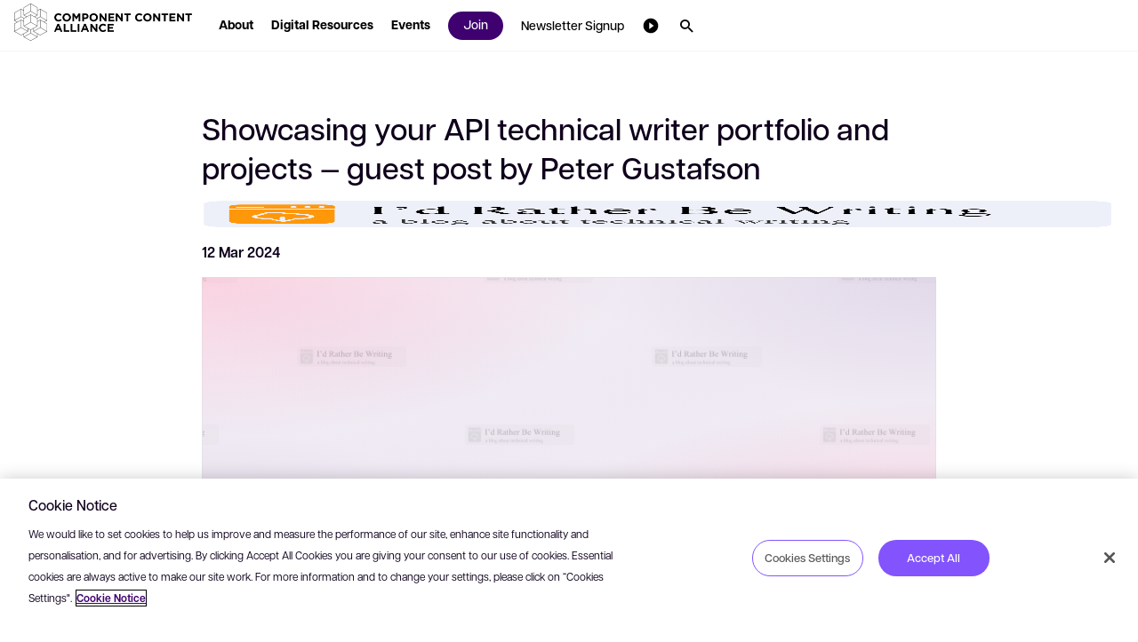

--- FILE ---
content_type: text/html; charset=utf-8
request_url: https://www.componentcontentalliance.com/resources/id-rather-be-writing/showcasing-your-api-technical-writer-portfolio-and-projects-and-mdash-guest-post-by-peter-gustafson-415203864/
body_size: 14405
content:

<!DOCTYPE html>
<html lang="en-gb" dir="ltr">
<head>
    <script src="https://cdn.optimizely.com/js/5098497884553216.js"></script>
    <meta charset="utf-8" />
    <title>Showcasing your API technical writer portfolio and projects &amp;mdash; guest post by Peter Gustafson</title>
    <meta name="description" content="How can you persuade potential employers about your API expertise? One of the strongest moves you can make is to share a link to your portfolio" />
    <meta name="viewport" content="width=device-width, initial-scale=1.0, minimum-scale=1.0, user-scalable=yes" />
    <meta http-equiv="X-UA-Compatible" content="IE=edge" />
    <meta name="version" content="29.0.0.6">

    <link rel="manifest" href="/manifest_cca.json" />
    <link rel="shortcut icon" sizes="16x16 32x32 48x48" href="/icons/favicon_cca.ico" type="image/x-icon">
    <link rel="icon" type="image/png" sizes="96x96" href="/icons/favicon-96x96_cca.png" />
    <link rel="apple-touch-icon" type="image/png" sizes="180x180" href="/icons/apple-touch-icon_cca.png" />
    <link rel="icon" type="image/svg+xml" sizes="any" href="/icons/favicon_cca.svg" />

        <meta name="robots" content="index, follow" />






        <!-- GTM  - - BEGIN -->
        <script nonce="r&#x2B;CglU8eJ3yFnTjix2DMlA==">
            (function (w, d, s, l, i) {
                w[l] = w[l] || []; w[l].push({
                    'gtm.start':
                        new Date().getTime(), event: 'gtm.js'
                }); var f = d.getElementsByTagName(s)[0],
                    j = d.createElement(s), dl = l != 'dataLayer' ? '&l=' + l : ''; j.async = true; j.src =
                        'https://www.googletagmanager.com/gtm.js?id=' + i + dl; f.parentNode.insertBefore(j, f);
            })(window, document, 'script', 'dataLayer', 'GTM-TLLGS34M');
        </script>
        <!-- GTM - END -->
    <!-- Open Graph Tags - BEGIN -->
    <meta property="og:description" content="How can you persuade potential employers about your API expertise? One of the strongest moves you can make is to share a link to your portfolio" />
    <meta property="og:image" content="https://www.componentcontentalliance.com/media/dynamic/images/cca-social_tcm244-270133.webp?original=.png&amp;v=20260122080120" />
    <meta property="og:title" content="Showcasing your API technical writer portfolio and projects &amp;mdash; guest post by Peter Gustafson" />
    <meta property="og:type" content="website" />
    <meta property="og:url" content="https://www.componentcontentalliance.com/resources/id-rather-be-writing/showcasing-your-api-technical-writer-portfolio-and-projects-and-mdash-guest-post-by-peter-gustafson-415203864/" />
    <!-- Open Graph Tags - END -->
    <!-- Twitter Tags - BEGIN -->
    <meta name="twitter:image" content="https://www.componentcontentalliance.com/media/dynamic/images/cca-social_tcm244-270133.webp?original=.png&amp;v=20260122080120" />
    <meta name="twitter:title" content="Showcasing your API technical writer portfolio and projects &amp;mdash; guest post by Peter Gustafson" />
    <meta name="twitter:description" content="How can you persuade potential employers about your API expertise? One of the strongest moves you can make is to share a link to your portfolio" />
    <meta name="twitter:card" content="summary" />
    <!-- Twitter Tags - END -->
    <!-- OneTrust Cookies Consent Notice start for rws.com -->
    <script src="https://cdn.cookielaw.org/scripttemplates/otSDKStub.js" type="text/javascript" data-document-language="true" charset="UTF-8" data-domain-script="efbdada0-9acd-4d7d-a02d-5ca3fe53dcec" nonce="r&#x2B;CglU8eJ3yFnTjix2DMlA=="></script>
    <script nonce="r&#x2B;CglU8eJ3yFnTjix2DMlA==">
        function OptanonWrapper() {
        }
    </script>
    <!-- OneTrust Cookies Consent Notice end for rws.com -->
    <!-- Link Rel Tags - BEGIN -->
    <link rel="canonical" href="https://idratherbewriting.com/blog/portfolios-api-docs-peter-gustafson">
        <link rel="alternate" href="https://www.componentcontentalliance.com/resources/id-rather-be-writing/showcasing-your-api-technical-writer-portfolio-and-projects-and-mdash-guest-post-by-peter-gustafson-415203864/" hreflang="en-gb">
    <!-- Link Rel Tags - END -->

    <link id="css-app" href="/css/app.min.css?v=20260122080120?v=20260122080120" rel="stylesheet"  />
<link id="css-mega-navigation" href="/css/components/mega-navigation.min.css?v=20260122080120?v=20260122080120" rel="stylesheet"  />
<link id="css-site-logo" href="/css/components/site-logo.min.css?v=20260122080120?v=20260122080120" rel="stylesheet"  />
<link id="css-navigation-search" href="/css/components/navigation-search.min.css?v=20260122080120?v=20260122080120" rel="stylesheet"  />
<link id="css-external-article" href="/css/components/external-article.min.css?v=20260122080120?v=20260122080120" rel="stylesheet"  />
<link id="css-related-external-articles-block" href="/css/components/related-external-articles-block.min.css?v=20260122080120?v=20260122080120" rel="stylesheet"  />
<link id="css-one-trust-site-footer" href="/css/components/one-trust-site-footer.min.css?v=20260122080120?v=20260122080120" rel="stylesheet"  />

    

    <!-- Adobe Font • Articulat CF -->
    <link rel="preconnect" href="https://use.typekit.net" crossorigin>
    <link rel="preload" href="https://use.typekit.net/zmj7uzc.css" as="style" crossorigin>
    <link rel="stylesheet" href="https://use.typekit.net/zmj7uzc.css" crossorigin>
    <style>
        @font-face {
          font-family: "articulat-cf"; /* смотри в CSS Adobe */
          font-display: swap !important;
        }
    </style>

    


    <!-- dreamdata start -->
    <script type="text/plain" class="optanon-category-C0002" nonce="r&#x2B;CglU8eJ3yFnTjix2DMlA==">
        !function(){window.analytics||(window.analytics=[]),window.analytics.methods=["identify","track","trackLink","trackForm","trackClick","trackSubmit","page","pageview","ab","alias","ready","group","on","once","off"],window.analytics.factory=function(a){return function(){var t=Array.prototype.slice.call(arguments);return t.unshift(a),window.analytics.push(t),window.analytics}};for(var a=0;a<window.analytics.methods.length;a++){var t=window.analytics.methods[a];window.analytics[t]=window.analytics.factory(t)}analytics.load=function(a){if(!document.getElementById("dreamdata-analytics")){window.__DD_TEMP_ANALYTICS__=window.analytics;var t=document.createElement("script");t.async=!0,t.id="dreamdata-analytics",t.type="text/javascript",t.src="https://cdn.dreamdata.cloud/scripts/analytics/v1/dreamdata.min.js",t.addEventListener("load",function(t){if(analytics&&analytics.initialize)for(analytics.initialize({"Dreamdata.io":{apiKey:a}});window.__DD_TEMP_ANALYTICS__.length>0;){var i=window.__DD_TEMP_ANALYTICS__.shift(),n=i.shift();analytics[n]&&analytics[n].apply(analytics,i)}},!1);var i=document.getElementsByTagName("script")[0];i.parentNode.insertBefore(t,i)}},analytics.load("94bef611-3536-4332-b440-ccd58d3eeae0"),analytics.page()}();
    </script>
    <script type="text/plain" class="optanon-category-C0002" nonce="r&#x2B;CglU8eJ3yFnTjix2DMlA==">
        var script = document.createElement('script');
        script.async = 'true';
        script.id = 'dreamdata-form-identify';
        script.src = "https://cdn.dreamdata.cloud/scripts/identify-form/v1/identify-form.min.js";
        script.setAttribute('data-hubspot-forms', 'true');
        document.head.appendChild(script);
    </script>
    <!-- dreamdata end -->
</head>
<body data-page-id="246239">
    
<div class="accessibility-skip">
    <button data-target="#main" class="accessibility-skip__link" lang="en-gb" aria-label="Skip to main content, press Enter">
        <span class="accessibility-skip-icon icon-section"></span>

        <span class="accessibility-skip-title">Skip to main content</span>

        <span class="accessibility-skip-icon icon-enter"></span>
    </button>
</div>



    <div class="page page--cca page--externalarticledetail">
        <section class="region__Header">
<header aria-label="main" class="header">

<nav role="navigation" class="mega_navigation default">
  <div class="mega_navigation__outer " data-navigation-node>
    <div class="mega_navigation__inner">
        <ul class="mega_navigation__group">
            <!--TemplateName: SiteLogo-->

<li class="site_logo">
    <a title="Website logo" class="site_logo__link" role="button" aria-haspopup="false" href="/">
        <img alt="Website logo" title="Website logo" class="site_logo__image image--default " data-mime-type="image/png" height="48" loading="eager" src="/media/dynamic/images/CCA_Logo_tcm244-236833.webp?original=.png&amp;v=20260122080120" width="80" />

    </a>
</li>
            <!--TemplateName: NavigationLink-->

  <li class="menu_item link no--dropdown" id="menu-item-236839" data-desktop>
    <a role="button" aria-haspopup="false" class="menu_item__link" data-menu-section="About" href="/about/">
      <span class="hover">
        <span class="text--node">About</span>
      </span>
    </a>
  </li>
            <!--TemplateName: NavigationLink-->

  <li class="menu_item link no--dropdown" id="menu-item-236837" data-desktop>
    <a role="button" aria-haspopup="false" class="menu_item__link" data-menu-section="Digital Resources" href="/resources/">
      <span class="hover">
        <span class="text--node">Digital Resources</span>
      </span>
    </a>
  </li>
            <!--TemplateName: NavigationLink-->

  <li class="menu_item link no--dropdown" id="menu-item-236838" data-desktop>
    <a role="button" aria-haspopup="false" class="menu_item__link" data-menu-section="Events" href="/events/">
      <span class="hover">
        <span class="text--node">Events</span>
      </span>
    </a>
  </li>
        </ul>
        <ul class="mega_navigation__group">
            <!--TemplateName: MenuSeparator-->
<section id="236841" class="cp non-rendering"></section>
            <!--TemplateName: NavigationButton-->

  <li class="menu_item button no--dropdown" id="menu-item-246155" data-desktop>
    <div class="menu_item__link">
      <a aria-haspopup="false" role="button" data-menu-section="Join" class="btn btn--small btn--primary" href="/join/"><span class="btn--text">
        Join
      </span></a>
    </div>
  </li>
            <!--TemplateName: NavigationLink-->

  <li class="menu_item link no--dropdown" id="menu-item-270094" data-desktop>
    <a role="button" aria-haspopup="false" class="menu_item__link" data-menu-section="Newsletter Signup" href="/newsletter-signup/">
      <span class="hover">
        <span class="text--node">Newsletter Signup</span>
      </span>
    </a>
  </li>
            <!--TemplateName: NavigationUtility-->

<li class="menu_item utility__item" id="menu-item-274291" data-desktop>
  <button class="menu_item__link" role="button" aria-haspopup="true" aria-expanded="false" aria-label=". Press the Space key to show submenus.">
    <span class="hover">
        <span class="icon utility_icon icon-mask" style="-webkit-mask-image: url(/media/images/icon-play_circle_filled_tcm244-274289.svg); mask-image: url(/media/images/icon-play_circle_filled_tcm244-274289.svg);" aria-hidden="true"></span>

    </span>
  </button>

  <div class="menu_item__content" aria-label="Press the ESC to hide">
    <div class="menu_item__content_outer">
      <div class="menu_item__content_inner">
          <ul class="menu_item__columns_list">
              <li class="columns_list__subitem">
                  <a class="columns_list__link" href="/cca-tv/">
                    CCA TV

                  </a>
              </li>
              <li class="columns_list__subitem">
                  <a class="columns_list__link" href="https://open.spotify.com/playlist/0syudo2CeJAPd6HKZSHq0v?si=c5ADwmHzRrGPd5JtFA8bYQ&amp;pi=OaD9H6ezRVWTb&amp;nd=1&amp;dlsi=17102a8edd5945ea" target="_blank">
                    Spotify playlist

                      <span class="icon icon--launch external"></span>
                  </a>
              </li>
          </ul>
      </div>
    </div>
  </div>
</li>
            <!--TemplateName: NavigationSearch-->

<li class="menu_item utility__item search no--dropdown" data-mobile>
  <a href="/search/" class="menu_item__link" aria-haspopup="false" aria-label="Search">
    <span class="icon icon--search" aria-hidden="true"></span>
  </a>
</li>

<li class="menu_item utility__item search no--dropdown" id="menu-item-236843" data-desktop>
  <div class="menu__checkbox" id="menu-search"></div>

  <button data-checkbox-label-for="menu-search" role="button" id="search__button" class="menu_item__link" aria-haspopup="true" aria-expanded="false" aria-label="Search. Press the Space key to show submenus.">
    <span class="hover">
      <span class="icon icon--search" aria-hidden="true"></span>
    </span>
  </button>

  <div class="search_wrapper" aria-label="Press the ESC to hide Search">
    <form action="/search/" method="get" role="search" aria-label="Sitewide">
      <div class="search__field_wrapper">
        <input aria-label="Search" class="search__field" id="menu-search-field" name="freetext" oninput="this.value = this.value.replace(/\(/g, &#x27;[&#x27;).replace(/\)/g, &#x27;]&#x27; )" placeholder="Search" type="text" value="" />

        <button class="search__btn_submit" type="submit" title="Search" aria-label="Search">
          <span class="icon icon--search" aria-hidden="true"></span>
        </button>
      </div>

      <button class="search__btn_close" id="search__close"></button>
    </form>
  </div>
</li>
        </ul>

        <!--TemplateName: MobileNavigation-->

<div id="main-navigation-menu" class="menu__checkbox"></div>
<div class="mobile__button" data-checkbox-label-for="main-navigation-menu" data-mobile>
  <span class="mobile__button__icon"></span>
</div>

<li class="mobile__dropdown" data-mobile>
  <ul class="mobile_menu">
        <li class="mobile_menu__item" data-level-one>
            <a class="mobile_menu__link link--default" href="/about/">
              <span class="text--node">About</span>
            </a>

        </li>
        <li class="mobile_menu__item" data-level-one>
            <a class="mobile_menu__link link--default" href="/resources/">
              <span class="text--node">Articles</span>
            </a>

        </li>
        <li class="mobile_menu__item" data-level-one>
            <a class="mobile_menu__link link--default" href="/events/">
              <span class="text--node">Events</span>
            </a>

        </li>
        <li class="mobile_menu__item" data-level-one>
            <a class="mobile_menu__link link--default" href="/join/">
              <span class="text--node">Join</span>
            </a>

        </li>
        <li class="mobile_menu__item" data-level-one>
            <a class="mobile_menu__link link--default" href="/newsletter-signup/">
              <span class="text--node">Newsletter</span>
            </a>

        </li>
        <li class="mobile_menu__item" data-level-one>
            <a class="mobile_menu__link link--default" href="/cca-tv/">
              <span class="text--node">CCA TV</span>
            </a>

        </li>
        <li class="mobile_menu__item" data-level-one>
            <a class="mobile_menu__link link--default" href="https://open.spotify.com/playlist/0syudo2CeJAPd6HKZSHq0v?si=c5ADwmHzRrGPd5JtFA8bYQ&amp;pi=OaD9H6ezRVWTb&amp;nd=1&amp;dlsi=17102a8edd5945ea" target="_blank">
              <span class="text--node">Music playlist</span>
            </a>

        </li>

  </ul>
</li>
    </div>
  </div>
</nav>
</header>
        </section>
        <section class="region__Main">
<main class="main" id="main" role="main" tabindex="-1">
        <!--TemplateName: NonRenderingComponentLink-->
<section id="246236" class="cp non-rendering"></section>
        <!--TemplateName: ExternalArticle-->

<section id="246237" class="cp cp--white">
  <div class="container external_hero">
    <div class="row">
      <div class="col__12 col__md__10 col__lg__8">
        <div class="external_hero__title_row">
          

  <div class="text_header text--left">

      <H1 class="text_header__title  inview">
        <div class="text_header__title_inner ">

          <span class="text--node">Showcasing your API technical writer portfolio and projects &mdash; guest post by Peter Gustafson</span>
        </div>
      </H1>



  </div>


          <div class="external_hero__info_row">
            <span class="external_hero__agency">
                <a class="external_hero__agency_link" href="/company/id-rather-be-writing">
                  <picture class="external_hero__agency_image"><source media="(min-width: 900px)" srcset="/media/dynamic/images/id_rather_be_writing_bloglogo_tcm244-243258.webp?original=.png&amp;v=20260122080120"></source><source srcset="/media/dynamic/images/id_rather_be_writing_bloglogo_tcm244-243258.webp?original=.png&amp;v=20260122080120"></source><img alt="Content Rules" data-mime-type="image/png" height="auto" loading="lazy" src="/media/dynamic/images/id_rather_be_writing_bloglogo_tcm244-243258.webp?original=.png&amp;v=20260122080120" width="auto"></img></picture></picture>
                </a>
            </span>

            <span class="external_hero__date">
              12 Mar 2024
            </span>
          </div>
        </div>

          <div class="external_hero__image no--image">
            <div class="external_hero__background">
                <div class="image_bg_cover no--image" style="--no-image: url(' /media/images/id_rather_be_writing_bloglogo_tcm244-243258.png ')"></div>
            </div>
          </div>

        <div class="external_hero__text_block">
          <div class="external_hero__text_block__description">
How can you persuade potential employers about your API expertise? One of the strongest moves you can make is to share a link to your portfolio. The following is a guest post by Peter Gustafson, a technical writer who's had a lot of success with API documentation projects at many high-profile companies. I was chatting with Peter on Linkedin the other week about trends he's seeing in the field, and I asked him to write a guest post. In this post, he explains the importance of having an online portfolio that potential employers can easily access and browse.          </div>

            <div class="external_hero__text_block__footer">
              <a class="btn btn--large btn--primary" href="https://idratherbewriting.com/blog/portfolios-api-docs-peter-gustafson?utm_medium=referral&amp;utm_source=componentcontenalliance.com&amp;utm_campaign=cca_website"><span class="btn--text">
                Read More
              </span><span class="icon icon--language"></span></a>
            </div>
        </div>
      </div>
    </div>
  </div>
</section>
        <!--TemplateName: RelatedExternalArticlesBlock-->

<section id="related-articles-wchgvxe3-xxo" class="cp cp--white">
    <div class="related_external_articles container">
        <div class="row">
            <div class="col__12 list__results__header">
                <H2 class="list__results__title">
                    Related Articles
                </H2>
            </div>

            <section class="col__12" id="app-external" v-bind="$attrs" data-app-type="filtered-list" data-query-url="/query/" data-query-text="" data-sort-by="article_date" data-sort-by-ascending="date" data-date-predicate="" data-offset="0" data-limit="3" data-query-filters="" data-query-filters-operator="or" data-query-filter-group="" data-search-sections="" data-item-type="external" data-override-industry="" data-override-resource-type="" data-override-event-type="" data-override-country="" data-override-partner-type="" data-override-connector-type="" data-override-external-content-type="" data-override-agency="id-rather-be-writing" data-override-version="" data-override-author="" data-exclude-items="" data-override-primary-resource-type="" data-override-primary-industry="" data-override-primary-product-service="" data-override-primary-topic="" data-override-integration-category="" data-override-indepth="">
                <div class="list__results">
                    <div v-for="item in items" :data-component-id="item.id">
                        <component :is="item.itemType" :item="item"/>
                    </div>
                </div>

                <div v-show="loading" class="loader">
  <div class="loader__lines" aria-label="loading..."></div>
</div>

            </section>
        </div>
    </div>
</section>
</main>
        </section>
        <section class="region__Footer">
<footer class="footer container">


<div class="footer__inner footer__inner__website_footer_slim row">
    <div class="col__12 col__md__10">
        <div class="footer_grid footer_grid__utility_links_only">

            <div class="footer__legal justify--between">
                <div class="footer__legal__copyright"></div>
                <div class="footer__legal__utilities">
                            <div class="footer__utility">
                                    <a class="footer__utility__anchor link--neutral-light" href="/privacy-notice/">Privacy Notice</a>
                            </div>
                            <div class="footer__utility">
                                    <a class="footer__utility__anchor link--neutral-light" href="https://www.rws.com/legal/privacy/cookie-notice/" target="_blank">Cookie Notice</a>
                            </div>
                            <div class="footer__utility">
                                    <a class="footer__utility__anchor link--neutral-light" href="https://www.rws.com/legal/modern-slavery-statement/" target="_blank">Modern Slavery and Human Trafficking Statement</a>
                            </div>
                            <div class="footer__utility">
                                    <a class="footer__utility__anchor link--neutral-light" href="/terms-and-conditions/">Our Terms of Use</a>
                            </div>
                            <div class="footer__utility">
                                    <span class="link--neutral-light footer__utility__anchor">&#xA9; Copyright 2024 RWS Holdings Plc. All rights reserved.</span>
                            </div>
                </div>
            </div>

        </div>
    </div>
</div>
</footer>
        </section>
        <section class="region__Scripts">
        </section>
</div>

    <script id="js-app" src="/js/app.min.js?v=20260122080120?v=20260122080120" ></script>
<script id="js-navigation/mega-navigation" src="/js/components/navigation/mega-navigation.min.js?v=20260122080120?v=20260122080120" ></script>
<script id="js-vue" src="/js/lib/vue.min.js?v=20260122080120" ></script>
<script id="js-list" src="/js/apps/list/main.min.js?v=20260122080120" ></script>
<script id="js-filter-bar" src="/js/components/filter-bar.min.js?v=20260122080120?v=20260122080120" ></script>

    
    <script type="text/plain" class="optanon-category-C0002" id="hs-script-loader" async defer src="//js.hs-scripts.com/147991.js" nonce="r&#x2B;CglU8eJ3yFnTjix2DMlA=="></script>
    <!-- Page Settings: {"PageID":"tcm:228-246239-64","PageModified":"2022-03-07T14:28:04.477Z","PageTemplateID":"tcm:228-152962-128","PageTemplateModified":"2022-03-07T14:27:45.32Z"} -->
    <!--<script type="text/javascript" language="javascript" defer="defer" src="https://sites-cm-rwscom-development.tridion.sdlproducts.com/WebUI/Editors/SiteEdit/Views/Bootstrap/Bootstrap.aspx?mode=js" id="tridion.siteedit"></script>-->
</body>
</html>


--- FILE ---
content_type: text/css
request_url: https://www.componentcontentalliance.com/css/components/mega-navigation.min.css?v=20260122080120?v=20260122080120
body_size: 8262
content:
@keyframes loader-animation{from{transform:rotate(0)}to{transform:rotate(360deg)}}@keyframes spin{0%{transform:rotate(0)}100%{transform:rotate(360deg)}}.loader{width:100%;padding:1.5rem}.loader__image{display:block;width:3.125rem;animation-name:loader-animation;animation-duration:1s;animation-timing-function:ease-in-out;animation-iteration-count:infinite;margin:0 auto}.loader__lines{position:relative;display:block;margin:auto;width:6.25rem;height:6.25rem;border:.1875rem solid transparent;border-top-color:#3e016f;animation-duration:1.5s;z-index:1}.loader__lines,.loader__lines:after,.loader__lines:before{animation-name:loader-animation;animation-timing-function:linear;animation-iteration-count:infinite;border-radius:50%}.loader__lines:after,.loader__lines:before{content:"";position:absolute}.loader__lines:before{top:.1875rem;left:.1875rem;right:.1875rem;bottom:.1875rem;border:.1875rem solid transparent;border-top-color:#e60054;animation-duration:2.5s}.loader__lines:after{top:.5625rem;left:.5625rem;right:.5625rem;bottom:.5625rem;border:.1875rem solid transparent;border-top-color:#8353fd;animation-duration:1s}[v-cloak]{display:none}.mega_navigation.inverted{background:#777}.mega_navigation .loader{display:flex}.mega_navigation .component_exception{display:none!important}.mega_navigation:not(.inverted):before{content:"";width:100%;display:block}.mega_navigation:before,.mega_navigation__outer{height:3.5rem}.mega_navigation__outer{border-bottom:.0625rem solid #f5f5f5}.mega_navigation__outer{background-color:#fff;position:fixed;top:0;left:0;right:0;display:flex;justify-content:space-between;z-index:100;width:100%;padding:0 .75rem;transition:transform .3s ease 0s;transform:translateY(0)}.mega_navigation__outer.hidden-header{transform:translateY(-3.5rem)}.mega_navigation__outer.logo-only{border-bottom:none}.mega_navigation__inner .tab-focus:focus{opacity:1;outline-color:#65348c;outline-style:double;outline-width:.0625rem;outline-offset:.125rem}.mega_navigation__group,.mega_navigation__inner{width:100%;height:inherit;display:inherit;align-items:center}.mega_navigation__group{width:auto;justify-content:flex-start}.mega_navigation__group:has(>.utility__item),.mega_navigation__group~[class*=__group]{width:auto;justify-content:flex-end;margin-left:auto}.mega_navigation__group:last-of-type .menu_item__link{font-weight:600!important}@media screen and (min-width:56.25rem){.mega_navigation__group:last-of-type .menu_item{margin:0!important}}.mega_navigation *{-webkit-tap-highlight-color:transparent}.mega_navigation .language-text{display:none}.mega_navigation .icon:not(:last-child){margin-right:.75rem}.mega_navigation .icon,.mega_navigation .icon:before{display:inline-flex;align-items:center;justify-content:center;font-size:1rem;line-height:1rem;width:1rem;height:1rem;position:relative;z-index:1;flex-shrink:0}.mega_navigation .icon.external{margin-left:.5rem;color:#8b67a9}.mega_navigation .icon.external,.mega_navigation .icon.external:before{font-size:.75rem;width:.75rem;height:.75rem;line-height:.75rem}.mega_navigation .icon-mask{-webkit-mask-repeat:no-repeat;mask-repeat:no-repeat;-webkit-mask-position:50% 50%;mask-position:50% 50%;-webkit-mask-size:contain;mask-size:contain;margin:0!important;position:relative;z-index:1}.mega_navigation .icon-mask~.text--node{display:none;margin-left:.5rem}.mega_navigation .language-icon{display:inline-flex}.mega_navigation .btn--text,.mega_navigation .text--node{position:relative;z-index:2;text-align:left;margin-top:-.125rem}.mega_navigation .site_logo{width:auto;overflow:visible;display:inline-flex;align-items:center;flex-shrink:0;height:2.1875rem;margin-bottom:.5rem}.mega_navigation .site_logo~.menu_item{margin-left:.5rem}.mega_navigation .site_logo~.menu_item~.menu_item{margin-left:0!important}.mega_navigation .site_logo picture,.mega_navigation .site_logo__image,.mega_navigation .site_logo__link{display:inherit;align-items:inherit}.mega_navigation .site_logo picture,.mega_navigation .site_logo picture img,.mega_navigation .site_logo__image,.mega_navigation .site_logo__image img,.mega_navigation .site_logo__link,.mega_navigation .site_logo__link img{height:inherit;width:inherit;flex-shrink:0;flex-grow:1;max-width:100%;max-height:100%}.mega_navigation .site_logo__image{width:100%}@media screen and (max-width:37.4375rem){.mega_navigation .site_logo{transform:scale(.8);transform-origin:0 50%}}.mega_navigation .menu__checkbox{display:none}.mega_navigation .menu__checkbox.checked~.mobile__button [class*=__icon]{background:0 0!important;transition:background .2s ease-out 0s}.mega_navigation .menu__checkbox.checked~.mobile__button [class*=__icon]:after,.mega_navigation .menu__checkbox.checked~.mobile__button [class*=__icon]:before{top:0}.mega_navigation .menu__checkbox.checked~.mobile__button [class*=__icon]:before{transform:rotate(-45deg)}.mega_navigation .menu__checkbox.checked~.mobile__button [class*=__icon]:after{transform:rotate(45deg)}.mega_navigation .menu__checkbox.checked~.mobile__dropdown{display:flex}.mega_navigation .menu__checkbox.checked~.mobile_menu.sub_menu{transform:translateX(0)}.mega_navigation .menu_item{height:100%;display:inline-flex;flex-direction:column;justify-content:center;width:auto;outline:0!important}.mega_navigation .menu_item__link{width:100%;height:100%;padding:0 .4375rem;min-height:2rem;font-size:.75rem;line-height:.6875rem;letter-spacing:normal;color:#000;display:inline-flex;align-items:center;justify-content:space-between;font-family:articulat-cf,Arial;font-weight:800;transition:color .3s ease 0s,background-color .3s ease 0s;text-decoration:none!important;cursor:pointer}.mega_navigation .menu_item__link .icon-mask{background-color:#000}.mega_navigation .menu_item__link .icon,.mega_navigation .menu_item__link .icon:before{font-size:1.25rem;width:1.25rem;height:1.25rem;line-height:1.25rem}.mega_navigation .menu_item__link .icon--ai{background-repeat:no-repeat;background-position:center right}@media (min-width:0) and (max-width:56.1875rem){.mega_navigation .menu_item__link .icon--ai{margin-right:0}}.mega_navigation .menu_item__link .btn{white-space:nowrap}.mega_navigation .menu_item__columns_list{display:grid;grid-template-columns:1fr;gap:.75rem;grid-gap:.75rem;grid-area:columnList;align-content:start}.mega_navigation .menu_item__columns_list.with-icon{padding-left:2rem}.mega_navigation .menu_item__columns_list .columns_list__subitem{display:inline-flex;flex-direction:column}.mega_navigation .menu_item__columns_list .columns_list__sublinks{display:flex;flex-wrap:wrap;margin-top:.25rem;row-gap:.5rem}.mega_navigation .menu_item__columns_list .columns_list__link,.mega_navigation .menu_item__columns_list .columns_list__subitem_description{font-family:articulat-cf,Arial;font-weight:500;color:#000}.mega_navigation .menu_item__columns_list .columns_list__link,.mega_navigation .menu_item__columns_list .columns_list__subitem_description{font-size:.875rem;line-height:1.375rem;letter-spacing:normal}.mega_navigation .menu_item__columns_list .columns_list__link,.mega_navigation .menu_item__columns_list .columns_list__subitem_description{display:inline-flex;align-items:center;justify-content:flex-start}.mega_navigation .menu_item__columns_list .columns_list__link .text--node,.mega_navigation .menu_item__columns_list .columns_list__subitem_description .text--node{text-align:left;line-height:1.3}.mega_navigation .menu_item__columns_list .columns_list__subitem_description{float:left;width:100%}.mega_navigation .menu_item__columns_list .columns_list__sublink{font-family:articulat-cf,Arial;font-weight:500;color:#000}.mega_navigation .menu_item__columns_list .columns_list__sublink{font-size:.75rem;line-height:1.25rem;letter-spacing:normal}.mega_navigation .menu_item__columns_list .columns_list__sublink{font-size:.625rem;line-height:.75rem;color:#5e5e5e;display:inline-flex;align-items:center;justify-content:flex-start}.mega_navigation .menu_item__columns_list .columns_list__sublink:not(:last-child){margin-right:.75rem}.mega_navigation .menu_item__columns_list .columns_list__sublink .icon{margin-left:.25rem}.mega_navigation .menu_item__columns_list .columns_list__sublink .icon,.mega_navigation .menu_item__columns_list .columns_list__sublink .icon:before{font-size:.625rem;line-height:.625rem;width:.625rem;height:.625rem}.mega_navigation .menu_item__columns_list .columns_list__link,.mega_navigation .menu_item__columns_list .columns_list__sublink{transition:all .3s ease 0s;text-decoration:none!important}.mega_navigation .menu_item__columns_list .columns_list__link[href]:hover,.mega_navigation .menu_item__columns_list .columns_list__sublink[href]:hover{cursor:pointer;color:#3e016f}.mega_navigation .menu_item.utility__item~.utility__item{margin-left:.375rem}.mega_navigation .menu_item.utility__item.language_selector{display:flex}.mega_navigation .menu_item.utility__item.language_selector .columns_list__link{padding:0;justify-content:center;min-height:2.6875rem;font-weight:700;-webkit-user-select:none;-moz-user-select:none;user-select:none;cursor:pointer}.mega_navigation .menu_item.utility__item.language_selector .columns_list__link.selected,.mega_navigation .menu_item.utility__item.language_selector .columns_list__link:hover{background-color:#dfdfdf}@media screen and (min-width:56.25rem){.mega_navigation .menu_item__promo_item__light_background .menu_item__promo_description,.mega_navigation .menu_item__promo_item__light_background .menu_item__promo_title{color:#0f001b!important}.mega_navigation .menu_item__promo_item__light_background .menu_item__promo_background:after{background:#fff!important;opacity:.1}.mega_navigation .menu_item__promo_item__light_background:hover .menu_item__promo_background:after{background:#fff!important;opacity:.7}.mega_navigation .menu_item__promo_item__light_background .icon--launch{color:#0f001b!important}}.mega_navigation .controls{margin-top:1.5rem}.mega_navigation .controls .btn--primary{position:relative;background:linear-gradient(90deg,#00788a 1.16%,#005686 100%)}.mega_navigation .controls .btn--primary:before{content:"";position:absolute;z-index:0;height:100%;width:100%;top:0;right:0;bottom:0;left:0;display:block;transition:opacity .3s ease 0s;background:linear-gradient(90deg,#005686 1.16%,#00788a 100%);opacity:0;border-radius:1.875rem}.mega_navigation .controls .btn--primary:hover:before{opacity:1}@media (min-width:0) and (max-width:56.1875rem){.mega_navigation [data-desktop]{display:none!important}.mega_navigation .mobile__button{cursor:pointer;display:inline-flex;align-items:center;justify-content:center;position:relative;-webkit-user-select:none;-moz-user-select:none;user-select:none;width:1.5rem;height:1.5rem;margin-left:.75rem;flex-shrink:0;order:3}.mega_navigation .mobile__button__icon{background:#000;display:block;height:.125rem;width:.9375rem;position:relative}.mega_navigation .mobile__button__icon:after,.mega_navigation .mobile__button__icon:before{background:#000;content:"";display:block;height:100%;position:absolute;transition:transform .2s ease-out 0s;width:100%}.mega_navigation .mobile__button__icon:before{top:.3125rem}.mega_navigation .mobile__button__icon:after{top:-.3125rem}.mega_navigation .mobile__utility{order:2;width:100%;height:inherit;display:inherit;justify-content:flex-end}.mega_navigation .mobile__dropdown{display:none;flex-direction:column;overflow:hidden auto;position:absolute;left:0;right:0;background-color:#fff;z-index:10}.mega_navigation .mobile__dropdown,.mega_navigation .mobile_menu.sub_menu{height:calc(var(--doc-height,100vh) - 3.5rem);max-height:calc(var(--doc-height,100vh) - 3.5rem);padding:0 1rem 1rem}.mega_navigation .mobile__dropdown,.mega_navigation .mobile_menu__item[data-level-one]>.sub_menu{top:3.5rem!important}.mega_navigation .mobile_menu{height:100%;overflow:hidden;overflow-y:auto;display:block}.mega_navigation .mobile_menu.sub_menu{position:fixed;top:0;left:0;right:0;z-index:100;box-shadow:0 .0625rem 0 rgba(93,99,112,.15);overflow:hidden;background:#fff;list-style:none;margin:0;padding:0 .9375rem .9375rem;width:100%;display:block;transform:translateX(100%);transition:transform .5s ease 0s}.mega_navigation .mobile_menu__item,.mega_navigation .mobile_menu__link{min-height:3rem}.mega_navigation .mobile_menu__item{display:flex;flex-direction:column;width:100%;outline:0!important}.mega_navigation .mobile_menu__item.btn--item{min-height:3rem;justify-content:center}.mega_navigation .mobile_menu__item.btn--item .btn--medium{margin-top:.75rem}.mega_navigation .mobile_menu__item.btn--item .btn--small{border:none!important;padding:0;justify-content:flex-start;background:0 0!important;outline:0!important}.mega_navigation .mobile_menu__item.btn--item .btn--small .btn--text{text-align:left}.mega_navigation .mobile_menu__item.btn--item .btn--small.tab-focus:focus,.mega_navigation .mobile_menu__item.btn--item .btn--small:active,.mega_navigation .mobile_menu__item.btn--item .btn--small:hover{color:#3e016f}.mega_navigation .mobile_menu__link{width:100%;font-size:.875rem;line-height:.875rem;letter-spacing:normal;color:#000;display:inline-flex;align-items:center;justify-content:space-between;font-family:articulat-cf,Arial;font-weight:700;padding:0;text-decoration:none!important;cursor:pointer}.mega_navigation .mobile_menu__link.arrow-link:before,.mega_navigation .mobile_menu__link.back__link:before{content:"\e90f";display:inline-flex;font-size:1.25rem;line-height:1.25rem;font-family:icomoon;pointer-events:none;color:#000;order:2}.mega_navigation .mobile_menu__link.arrow-link:before{transform:rotate(-90deg)}.mega_navigation .mobile_menu__link.back__link{justify-content:flex-start;font-size:.875rem;color:#8c8c8c}.mega_navigation .mobile_menu__link.back__link:before{transform:rotate(90deg);margin-right:1rem;order:unset}.mega_navigation .mobile_menu__link.level-label{color:#000}.mega_navigation .mobile_menu__link.level-label__no-link{cursor:default}.mega_navigation .menu_item.utility__item.language_selector .menu_item__content,.mega_navigation .menu_item.utility__item.language_selector .menu_item__content_inner,.mega_navigation .menu_item.utility__item.language_selector .menu_item__content_outer{padding:0}.mega_navigation .menu_item.utility__item.language_selector .menu_item__columns_list{gap:.0625rem;grid-gap:.0625rem}.mega_navigation .menu_item__link:active:not(.level-label),.mega_navigation .mobile__button:active:not(.level-label),.mega_navigation .mobile_menu__link:active:not(.level-label){background-color:rgba(62,1,111,.1)}}@media screen and (min-width:37.5rem){.mega_navigation__outer{padding:0 1rem}.mega_navigation__outer.hidden-header{transform:translateY(-3.625rem)}.mega_navigation .menu_item.utility__item~.utility__item{margin-left:1.125rem}.mega_navigation .mobile__button{margin-left:1.5rem}.mega_navigation .mobile__dropdown,.mega_navigation .mobile_menu.sub_menu{padding:0 2.75rem 2.75rem}.mega_navigation .controls .btn--primary{width:100%}}@media screen and (min-width:56.25rem){.mega_navigation:before,.mega_navigation__outer{height:3.625rem}.mega_navigation [data-mobile]{display:none!important}.mega_navigation .hover{display:inherit;align-items:inherit;justify-content:inherit;min-height:inherit;padding:0 .4375rem;margin:0 -.4375rem}.mega_navigation__inner{position:relative;max-width:90rem;margin:0 auto}.mega_navigation__inner>.mega_navigation__group>.menu_item>.menu_item__link{outline-offset:-.125rem}.mega_navigation .site_logo~.menu_item{margin-left:.75rem}.mega_navigation .language-icon{display:none;margin:0!important}.mega_navigation .language-icon,.mega_navigation .language-icon:before{font-size:1.25rem;width:1.25rem;height:1.25rem;color:#000;line-height:1}.mega_navigation .language-text{display:inline-flex;text-transform:uppercase}.mega_navigation .menu_item__promo{width:100%;flex:0 0 100%;display:grid;grid-template-columns:1fr;grid-auto-flow:row;background:linear-gradient(131deg,rgba(195,224,255,.22) 14.03%,#f6f8fb 53.14%,rgba(255,255,255,0) 78.77%);margin-left:auto}.mega_navigation .menu_item__promo_item{display:grid;grid-auto-flow:column;align-items:center;justify-content:flex-start;position:relative;flex:1 1 100%;background-color:transparent;transition:all .3s ease 0s;padding:1.5rem 2.125rem;overflow:hidden;text-decoration:none}.mega_navigation .menu_item__promo_item .btn{flex-shrink:0}.mega_navigation .menu_item__promo_item:hover [class*=background] img{transform:translate(-50%,-50%) scale(1.16)}.mega_navigation .menu_item__promo_item:hover [class*=background]:after{backdrop-filter:blur(.625rem);background-color:rgba(0,0,0,.7)}.mega_navigation .menu_item__promo_background,.mega_navigation .menu_item__promo_image{position:relative;overflow:hidden;width:100%;height:100%;z-index:0;pointer-events:none}.mega_navigation .menu_item__promo_background img,.mega_navigation .menu_item__promo_image img{position:absolute;width:100%;height:100%;top:50%;left:50%;transform:translate(-50%,-50%);-o-object-fit:cover;object-fit:cover;z-index:0}.mega_navigation .menu_item__promo_background,.mega_navigation .menu_item__promo_background img,.mega_navigation .menu_item__promo_image,.mega_navigation .menu_item__promo_image img{-o-object-position:50% 50%;object-position:50% 50%;transform-origin:50% 50%;transition:all .3s ease 0s}.mega_navigation .menu_item__promo_background{background:#777}.mega_navigation .menu_item__promo_background,.mega_navigation .menu_item__promo_background:after{position:absolute;top:0;right:0;bottom:0;left:0;display:block;transition:background-color .3s ease 0s,opacity .3s ease 0s}.mega_navigation .menu_item__promo_background:after{content:"";background-color:rgba(0,0,0,.35)}.mega_navigation .menu_item__promo_inner{display:inline-grid;grid-auto-flow:row;align-items:start;position:relative;z-index:2;gap:.5rem;grid-gap:.5rem}.mega_navigation .menu_item__promo_title{font-family:articulat-cf,Arial;font-weight:500;color:#320159}.mega_navigation .menu_item__promo_title{font-size:1rem;line-height:1.5rem;letter-spacing:normal}.mega_navigation .menu_item__promo_description{font-family:articulat-cf,Arial;font-weight:500;color:#000}.mega_navigation .menu_item__promo_description{font-size:.75rem;line-height:1.25rem;letter-spacing:normal}.mega_navigation .menu_item__promo .btn--outline:not(:hover){background-color:transparent;color:#fff}.mega_navigation .menu_item__promo .btn:not(:last-child:first-child){margin-top:.5rem}.mega_navigation .menu_item:not(.no--dropdown).style-grey .menu_item__link:after{border-color:transparent transparent #f5f5f5 transparent}.mega_navigation .menu_item:not(.no--dropdown).style-grey .menu_item__content,.mega_navigation .menu_item:not(.no--dropdown).style-grey .menu_item__content_outer{background-color:#f5f5f5}@supports not selector(::-webkit-scrollbar){.mega_navigation .menu_item__content{scrollbar-color:#3e016f #f5f5f5;scrollbar-width:.5rem}}.mega_navigation .menu_item__content::-webkit-scrollbar{width:.5rem;height:.5rem}.mega_navigation .menu_item__content::-webkit-scrollbar-track{border-radius:.5rem;background:#f5f5f5}.mega_navigation .menu_item__content::-webkit-scrollbar-thumb{border-radius:.5rem;background:#3e016f;border:.0625rem solid #f5f5f5}.mega_navigation .menu_item__content::-webkit-scrollbar-thumb:hover{background:rgb(76.1160714286,1.2276785714,136.2723214286)}.mega_navigation .menu_item__content{position:absolute;display:none;top:calc(3.625rem + (.75rem));padding:0;width:100%;height:auto;min-width:37.5rem;max-width:100%;max-height:calc(var(--doc-height,100vh) - 3.625rem - .75rem * 2);transition:max-width .2s ease-out;overflow:hidden;border-radius:1.875rem;box-shadow:0 .5rem 1.75rem 0 rgba(0,0,0,.15);opacity:0;pointer-events:none;left:0;z-index:2}.mega_navigation .menu_item__content,.mega_navigation .menu_item__content_outer{background-color:#fff}.mega_navigation .menu_item__content_inner,.mega_navigation .menu_item__content_outer{display:flex;width:100%;height:auto;padding:.625rem;flex:1 1 auto}@supports not selector(::-webkit-scrollbar){.mega_navigation .menu_item__content_inner{scrollbar-color:#3e016f #f5f5f5;scrollbar-width:.5rem}}.mega_navigation .menu_item__content_inner::-webkit-scrollbar{width:.5rem;height:.5rem}.mega_navigation .menu_item__content_inner::-webkit-scrollbar-track{border-radius:.5rem;background:#f5f5f5}.mega_navigation .menu_item__content_inner::-webkit-scrollbar-thumb{border-radius:.5rem;background:#3e016f;border:.0625rem solid #f5f5f5}.mega_navigation .menu_item__content_inner::-webkit-scrollbar-thumb:hover{background:rgb(76.1160714286,1.2276785714,136.2723214286)}.mega_navigation .menu_item__content_inner{flex-direction:column;overflow-y:auto}.mega_navigation .menu_item__content_inner>[class*=content_heading]{margin-bottom:1.25rem}.mega_navigation .menu_item__content_outer{overflow:hidden;width:100%;flex:1 1 100%}.mega_navigation .menu_item__content_outer.with_bottom_footer{padding-bottom:4rem}.mega_navigation .menu_item__content_heading{display:flex;flex-direction:column}.mega_navigation .menu_item__content_heading .heading__title{font-family:articulat-cf,Arial;font-size:1.125rem;line-height:1.75rem;font-weight:600;letter-spacing:normal;color:#320159;margin-bottom:.5rem;line-height:1.5rem}.mega_navigation .menu_item__content_heading .heading__title{font-family:articulat-cf,Arial;font-weight:700;margin-bottom:.25rem;text-decoration:none}.mega_navigation .menu_item__content_heading .heading__title:first-letter{text-transform:uppercase}.mega_navigation .menu_item__content_heading .heading__description{font-family:articulat-cf,Arial;font-weight:500;color:#000}.mega_navigation .menu_item__content_heading .heading__description{font-size:.75rem;line-height:1.25rem;letter-spacing:normal}.mega_navigation .menu_item__content_heading :last-child{margin:0}.mega_navigation .menu_item__content__grey-box{position:relative;border-radius:.3125rem;padding:.75rem;background-color:#ededed;display:flex}.mega_navigation .menu_item__content_footer{position:absolute;left:0;right:0;bottom:0}.mega_navigation .menu_item__content_footer .btn,.mega_navigation .menu_item__content_footer .btn:before{border-radius:0}.mega_navigation .menu_item__link{position:relative;z-index:1}.mega_navigation .menu_item:not(.no--dropdown) .menu_item__link:after{content:"";display:inline-flex;pointer-events:none;width:0;height:0;border-style:solid;border-width:0 .6875rem .8125rem .6875rem;border-color:transparent transparent #fff transparent;filter:drop-shadow(0 .15rem .2rem rgba(0, 0, 0, .1));position:absolute;left:0;right:0;top:calc(100% + .1875rem);margin:auto;opacity:0;z-index:-1}.mega_navigation .menu_item.open .menu_item__link,.mega_navigation .menu_item:hover .menu_item__link{color:#3e016f!important}.mega_navigation .menu_item:not(.no--dropdown).open .menu_item__content,.mega_navigation .menu_item:not(.no--dropdown):hover .menu_item__content{display:flex;opacity:1;pointer-events:auto}.mega_navigation .menu_item:not(.no--dropdown).open .menu_item__content .menu_item__promo_inner,.mega_navigation .menu_item:not(.no--dropdown).open .menu_item__content>div:first-child,.mega_navigation .menu_item:not(.no--dropdown):hover .menu_item__content .menu_item__promo_inner,.mega_navigation .menu_item:not(.no--dropdown):hover .menu_item__content>div:first-child{animation:opacityWithTransform .59s}.mega_navigation .menu_item:not(.no--dropdown).open .menu_item__link .icon-mask,.mega_navigation .menu_item:not(.no--dropdown):hover .menu_item__link .icon-mask{background-color:#3e016f!important}.mega_navigation .menu_item:not(.no--dropdown).open .menu_item__link:before,.mega_navigation .menu_item:not(.no--dropdown):hover .menu_item__link:before{content:"";position:absolute;display:flex;width:auto;height:calc(100% + 2rem);left:-.25rem;right:-.25rem;top:0;z-index:0}.mega_navigation .menu_item:not(.no--dropdown).open .menu_item__link:after,.mega_navigation .menu_item:not(.no--dropdown):hover .menu_item__link:after{opacity:1;animation:opacityWithTransform .6s}.mega_navigation .menu_item__columns{display:grid;grid-template-columns:repeat(auto-fit,minmax(9.8125rem,1fr));-moz-column-gap:1.5rem;column-gap:1.5rem;row-gap:2rem;flex:1 1 auto;width:auto}.mega_navigation .menu_item__columns__icon img{height:1.5rem}.mega_navigation .menu_item__columns__item{grid-column:auto/span 1;display:grid}.mega_navigation .menu_item__columns__item:not(.no--title){grid-template-columns:1fr;grid-template-rows:minmax(1.5rem,max-content) auto;grid-template-areas:"columnTitle" "columnList";gap:1rem;grid-gap:1rem}.mega_navigation .menu_item__columns__item.no--title{grid-template-columns:1fr}.mega_navigation .menu_item__columns__item.no--title>*{grid-area:unset}.mega_navigation .menu_item__columns_title{grid-area:columnTitle;position:relative}.mega_navigation .menu_item__columns_title,.mega_navigation .menu_item__columns_title .title__link{font-family:articulat-cf,Arial;font-size:1rem;line-height:1.5rem;letter-spacing:normal;font-weight:600;color:#320159;margin-bottom:.5rem}.mega_navigation .menu_item__columns_title,.mega_navigation .menu_item__columns_title .title__link{font-family:articulat-cf,Arial;font-weight:700;margin-bottom:0;display:flex;align-items:center;justify-content:flex-start;text-decoration:none}.mega_navigation .menu_item__columns_title .title__link.with-icon,.mega_navigation .menu_item__columns_title.with-icon{padding-left:2rem}.mega_navigation .menu_item__columns_title .title__link.with-icon .icon:not(.external),.mega_navigation .menu_item__columns_title.with-icon .icon:not(.external){position:absolute;left:0;right:0;top:.125rem}.mega_navigation .menu_item__columns_title .icon:not(.external){color:#000}.mega_navigation .menu_item__columns_title .icon:not(.external),.mega_navigation .menu_item__columns_title .icon:not(.external):before{font-size:1.25rem;width:1.25rem;height:1.25rem;line-height:1.25rem}.mega_navigation .menu_item__columns_list .columns_list__link,.mega_navigation .menu_item__columns_list .columns_list__subitem_description{font-family:articulat-cf,Arial;font-weight:500;color:#000}.mega_navigation .menu_item__columns_list .columns_list__link,.mega_navigation .menu_item__columns_list .columns_list__subitem_description{font-size:.75rem;line-height:1.25rem;letter-spacing:normal}.mega_navigation .menu_item__columns_list .columns_list__link_banner{position:relative;padding:4.375rem 1.25rem 1.25rem;overflow:hidden;width:100%;height:auto;z-index:0;text-decoration:none;text-align:right;background:#777}.mega_navigation .menu_item__columns_list .columns_list__link_banner,.mega_navigation .menu_item__columns_list .columns_list__link_banner img,.mega_navigation .menu_item__columns_list .columns_list__link_banner__background,.mega_navigation .menu_item__columns_list .columns_list__link_banner__background img{border-radius:.5rem;overflow:clip}.mega_navigation .menu_item__columns_list .columns_list__link_banner .link_banner__text{font-family:articulat-cf,Arial;font-weight:500;color:#fff}.mega_navigation .menu_item__columns_list .columns_list__link_banner .link_banner__text{font-size:.75rem;line-height:1.25rem;letter-spacing:normal}.mega_navigation .menu_item__columns_list .columns_list__link_banner .link_banner__text{margin:0;text-align:right;position:relative;z-index:1}.mega_navigation .menu_item__columns_list .columns_list__link_banner .link_banner__background{z-index:0}.mega_navigation .menu_item__columns_list .columns_list__link_banner .link_banner__background,.mega_navigation .menu_item__columns_list .columns_list__link_banner .link_banner__background img{position:absolute;width:100%;height:100%;top:50%;left:50%;transform:translate(-50%,-50%);-o-object-fit:cover;object-fit:cover;-o-object-position:50% 50%;object-position:50% 50%;transform-origin:50% 50%;z-index:1;transition:all .3s ease 0s}.mega_navigation .menu_item__columns_list .columns_list__link_banner .link_banner__background{z-index:0}.mega_navigation .menu_item__columns_list .columns_list__link_banner .link_banner__background,.mega_navigation .menu_item__columns_list .columns_list__link_banner .link_banner__background img,.mega_navigation .menu_item__columns_list .columns_list__link_banner .link_banner__background:after{border-radius:inherit;overflow:inherit}.mega_navigation .menu_item__columns_list .columns_list__link_banner .link_banner__background:after{content:"";position:absolute;top:0;right:0;bottom:0;left:0;display:block;transition:all .3s ease 0s;background-color:rgba(0,0,0,.35);z-index:2}.mega_navigation .menu_item__columns_list .columns_list__link_banner:hover [class*=background] img{transform:translate(-50%,-50%) scale(1.16)}.mega_navigation .menu_item__columns_list .columns_list__link_banner:hover [class*=background]:after{backdrop-filter:blur(.625rem);background-color:rgba(0,0,0,.7)}.mega_navigation .menu_item.utility__item{display:inline-flex;margin:0!important;align-items:center}.mega_navigation .menu_item.utility__item .columns_list__link{padding:.0625rem .3125rem!important;margin:0!important;min-height:1.625rem!important;border-radius:0!important;font-weight:600!important}.mega_navigation .menu_item.utility__item .menu_item__columns_list{gap:.3125rem;grid-gap:.3125rem}.mega_navigation .menu_item.utility__item .menu_item__content{min-width:6.25rem;max-width:18.75rem;left:unset;width:auto;border-radius:calc(1.875rem / 3)}.mega_navigation .menu_item.utility__item .menu_item__content_inner,.mega_navigation .menu_item.utility__item .menu_item__content_outer{padding:.1875rem .15625rem}.mega_navigation .menu_item.utility__item .menu_item__link{font-weight:600!important}.mega_navigation .menu_item.utility__item.language_selector .menu_item__content{padding:0}.mega_navigation .menu_item.utility__item.language_selector .menu_item__content_inner,.mega_navigation .menu_item.utility__item.language_selector .menu_item__content_outer{padding:.1875rem 0}.mega_navigation .menu_item.utility__item:nth-last-of-type(1) .menu_item__content{right:0}.mega_navigation .menu_item.button:last-child .menu_item__link{padding-right:0}}@media only screen and (min-width:56.25rem) and (max-width:1920px) and (-webkit-min-device-pixel-ratio:1.2) and (-webkit-max-device-pixel-ratio:1.9),only screen and (min-width:56.25rem) and (max-width:1920px) and (-webkit-min-device-pixel-ratio:2.2) and (-webkit-max-device-pixel-ratio:3){.mega_navigation .menu_item__columns{row-gap:1rem;grid-row-gap:1rem}.mega_navigation .menu_item__columns_title,.mega_navigation .menu_item__columns_title .title__link{font-size:.75rem;line-height:1.25rem}.mega_navigation .menu_item__columns__item:not(.no--title),.mega_navigation .menu_item__columns_list{gap:.625rem;grid-gap:.625rem}.mega_navigation .menu_item__columns_list .columns_list__link,.mega_navigation .menu_item__columns_list .columns_list__subitem_description{font-size:.625rem;line-height:1.5}}@media (min-width:56.25rem) and (max-width:75rem){.mega_navigation .menu_item.utility__item:nth-last-of-type(2):not(.language_selector):not(:has(+.button)) .menu_item__content{right:0}}@media screen and (min-width:75rem){.mega_navigation .menu_item__content_inner,.mega_navigation .menu_item__content_outer{padding:.875rem 1.1875rem}.mega_navigation .menu_item__link{font-size:.875rem;line-height:.71875rem;padding:0 .625rem}.mega_navigation .menu_item .hover{padding:0 .875rem;margin:0 -.875rem}.mega_navigation .icon-mask~.text--node{display:initial}}.mega_navigation .inverted-overlay{display:none}.mega_navigation.scrolled-header.inverted .site_logo__image.image--inverted{display:none}.mega_navigation.inverted:not(.scrolled-header) .inverted-overlay{content:"";position:fixed;top:0;bottom:auto;left:0;right:0;z-index:-1;height:3.5rem;width:100%;display:block;background-color:rgba(0,0,0,.25);backdrop-filter:blur(1.875rem);transform:translate3d(0,0,0)}.mega_navigation.inverted:not(.scrolled-header) .mega_navigation__outer{background-color:transparent;border:none}.mega_navigation.inverted:not(.scrolled-header) .mega_navigation__inner .tab-focus:focus{outline-color:#fff}.mega_navigation.inverted:not(.scrolled-header) .site_logo__image:not(.image--inverted){filter:brightness(0) invert(1)}.mega_navigation.inverted:not(.scrolled-header) .site_logo__image.image--default:not(.no-inverted--image){display:none}.mega_navigation.inverted:not(.scrolled-header) .menu_item__link{color:#fff}.mega_navigation.inverted:not(.scrolled-header) .menu_item .icon-mask{background-color:#fff}@media (min-width:0) and (max-width:56.1875rem){.mega_navigation.inverted:not(.scrolled-header) .menu__checkbox.checked~.inverted-overlay{bottom:0;height:var(--doc-height,100vh)}.mega_navigation.inverted:not(.scrolled-header) .mobile__button__icon,.mega_navigation.inverted:not(.scrolled-header) .mobile__button__icon:after,.mega_navigation.inverted:not(.scrolled-header) .mobile__button__icon:before{background:#fff}.mega_navigation.inverted:not(.scrolled-header) .mobile__dropdown,.mega_navigation.inverted:not(.scrolled-header) .mobile_menu{background-color:transparent}.mega_navigation.inverted:not(.scrolled-header) .menu_item__link:active:not(.level-label),.mega_navigation.inverted:not(.scrolled-header) .mobile__button:active:not(.level-label),.mega_navigation.inverted:not(.scrolled-header) .mobile_menu__link:active:not(.level-label){background-color:rgba(0,0,0,.25)}.mega_navigation.inverted:not(.scrolled-header) .columns_list__link:before,.mega_navigation.inverted:not(.scrolled-header) .columns_list__link:not(.btn--primary),.mega_navigation.inverted:not(.scrolled-header) .mobile_menu__item>:before,.mega_navigation.inverted:not(.scrolled-header) .mobile_menu__item>:not(.btn--primary){color:#fff}.mega_navigation.inverted:not(.scrolled-header) .columns_list__link{background-color:transparent;color:#fff}.mega_navigation.inverted:not(.scrolled-header) .columns_list__link.selected,.mega_navigation.inverted:not(.scrolled-header) .columns_list__link:hover{background-color:rgba(0,0,0,.25)!important}.mega_navigation.inverted:not(.scrolled-header) .language_selector .mobile__dropdown:before,.mega_navigation.inverted:not(.scrolled-header) .mobile_menu.sub_menu:before{content:"";position:absolute;top:0;bottom:0;left:0;right:0;background-color:rgba(0,0,0,.25);backdrop-filter:blur(1.875rem);z-index:-1}}@media screen and (min-width:56.25rem){.mega_navigation.inverted:not(.scrolled-header) .inverted-overlay{height:3.625rem!important}.mega_navigation.inverted:not(.scrolled-header) .menu_item .hover{background-color:transparent;height:auto;min-height:1.75rem;margin:0;border-radius:.625rem;transition:background-color .3s ease 0s;pointer-events:none;padding:inherit;margin:0 -.34375rem}.mega_navigation.inverted:not(.scrolled-header) .menu_item.open .hover,.mega_navigation.inverted:not(.scrolled-header) .menu_item:hover .hover{background-color:#fff}}@media screen and (min-width:75rem){.mega_navigation.inverted:not(.scrolled-header) .menu_item .hover{margin:0 -.46875rem}}.page--cca .site_logo{height:2.625rem}

--- FILE ---
content_type: text/css
request_url: https://www.componentcontentalliance.com/css/components/navigation-search.min.css?v=20260122080120?v=20260122080120
body_size: 1111
content:
.menu_item.search{position:relative}.menu_item.search [data-desktop]{display:none!important}@media screen and (min-width:56.25rem){.menu_item.search[data-mobile]{display:none!important}.menu_item.search [data-desktop]{display:flex!important}.menu_item.search .menu__checkbox.checked~.search__field,.menu_item.search .menu__checkbox.checked~.search_wrapper,.menu_item.search.open .menu__checkbox.checked~.search__field,.menu_item.search.open .menu__checkbox.checked~.search_wrapper{pointer-events:auto}.menu_item.search .menu__checkbox.checked~.search_wrapper,.menu_item.search.open .menu__checkbox.checked~.search_wrapper{display:flex;z-index:100;animation:opacity .3s;animation-fill-mode:forwards}.menu_item.search .menu__checkbox.checked~.search_wrapper .search__btn_close,.menu_item.search.open .menu__checkbox.checked~.search_wrapper .search__btn_close{transform:scale(1)}.menu_item.search .search__button{width:auto;height:auto;display:inline-block;position:relative}.menu_item.search .search_wrapper{display:none;position:absolute;top:50%;right:-.1875rem;transform:translateY(-50%);opacity:0;pointer-events:none;z-index:0;height:3.125rem;width:37.5rem}.menu_item.search .search_wrapper form{display:inherit;height:100%;width:100%}.menu_item.search .search_wrapper:before{content:"";width:auto;height:auto;position:absolute;top:-.3125rem;right:-.3125rem;bottom:-.3125rem;left:-.3125rem;z-index:0}.menu_item.search .search__field{font-family:articulat-cf,Arial;font-weight:700;font-size:1rem;line-height:1rem;letter-spacing:normal;color:#585858;width:100%;height:3.125rem;border:.0625rem solid #d0d0d0;background:#f5f5f5;transition:border-color .2s ease-out 0s;border-radius:1.875rem;padding:1rem 5rem 1rem 1.125rem}.menu_item.search .search__field::-moz-placeholder{color:#8c8c8c}.menu_item.search .search__field::placeholder{color:#8c8c8c}.menu_item.search .search__field:hover{border-color:#8b67a9}.menu_item.search .search__field.tab-focus:focus{border-color:#3e016f}.menu_item.search .search__field_wrapper{position:relative;display:flex;width:100%;z-index:1}.menu_item.search .search__field_wrapper:after{position:absolute;top:50%;transform:translateY(-50%);z-index:1;pointer-events:none}.menu_item.search .search__field_wrapper:after{content:"";width:.0625rem;height:2.0625rem;right:2.5rem;background-color:#d0d0d0}.menu_item.search .search__btn_close,.menu_item.search .search__btn_submit{position:absolute;top:0;bottom:0;margin:auto;display:inline-flex!important;align-items:center;justify-content:center;cursor:pointer;z-index:2}.menu_item.search .search__btn_close{right:3.8125rem;width:1rem;height:1rem;transition:transform .2s ease-out 0s;transform-origin:50% 50%;transition-delay:.1s;transform:scale(0)}.menu_item.search .search__btn_close:after,.menu_item.search .search__btn_close:before{content:"";display:block;position:absolute;width:1.3125rem;height:.125rem;border-radius:2px;top:calc(50% - .0625rem);background-color:#8c8c8c;z-index:1}.menu_item.search .search__btn_close:before{transform:rotate(-45deg)}.menu_item.search .search__btn_close:after{transform:rotate(45deg)}.menu_item.search .search__btn_submit{right:.625rem}.menu_item.search .search__btn_submit,.menu_item.search .search__btn_submit .icon,.menu_item.search .search__btn_submit .icon:before{display:inline-flex;font-size:1.25rem;width:1.25rem;height:1.25rem;color:#777;line-height:1}}@media screen and (min-width:75rem){.menu_item.search .search_wrapper{right:0}}

--- FILE ---
content_type: text/css
request_url: https://www.componentcontentalliance.com/css/components/external-article.min.css?v=20260122080120?v=20260122080120
body_size: 2809
content:
.external_hero__row{margin-top:1.5rem}.external_hero__title_row{position:relative}.external_hero__title_row .text_header{padding-bottom:1rem!important}.external_hero__social-icons{margin-bottom:.625rem}.external_hero__date,.external_hero__reed_time{font-family:articulat-cf,Arial;font-weight:500;color:#0f001b}.external_hero__date,.external_hero__reed_time{font-size:.75rem;line-height:1.25rem;letter-spacing:normal}.external_hero__date,.external_hero__reed_time{margin-bottom:1rem}.external_hero__date,.external_hero__reed_time{margin:0!important;display:inline-flex;align-items:center;gap:.25rem;white-space:nowrap}.external_hero__author__image{position:relative;width:2rem;height:2rem}.external_hero__author__image,.external_hero__author__image img{overflow:hidden;border-radius:50%;display:block;margin:0}.external_hero__author__image img{position:absolute;top:0;right:0;bottom:0;left:0;width:inherit;height:inherit;-o-object-fit:cover;object-fit:cover;-o-object-position:50% 50%;object-position:50% 50%}.external_hero__author,.external_hero__author_inner{display:grid;grid-auto-flow:column;gap:.5rem;grid-gap:.5rem}.external_hero__author_inner{grid-auto-flow:row;gap:calc(.5rem / 2);grid-gap:calc(.5rem / 2)}.external_hero__author_link{color:#3e016f;text-decoration:none}.external_hero__author_link[href]:hover{color:#320159;text-decoration:none}.external_hero__author_link[href].tab-focus:focus{color:#320159;text-decoration:underline}.external_hero__author_link[href]:active{color:#130021;text-decoration:none}.external_hero__author_link{display:inline;font-weight:600;font-size:1rem;line-height:1.75rem;letter-spacing:normal}.external_hero__author_link{display:inline-block;font-weight:800}.external_hero__author_position{font-family:articulat-cf,Arial;font-weight:500;color:#0f001b}.external_hero__author_position{font-size:.75rem;line-height:1.25rem;letter-spacing:normal}.external_hero__author_position{margin-bottom:1rem}.external_hero__author_link,.external_hero__author_position{line-height:1;margin:0}.external_hero__info_date,.external_hero__info_row{display:grid;gap:.75rem;grid-gap:.75rem;justify-content:space-between;align-items:center}.external_hero__info_date{grid-auto-flow:column}.external_hero__info_row{grid-auto-flow:row}.external_hero__info_date{justify-content:start}.external_hero__info_row{margin-bottom:1rem}.external_hero__info_image{display:flex}.external_hero__info_image,.external_hero__info_image img{overflow:hidden;border-radius:1.875rem;width:100%}.external_hero__text_blocks{display:grid;gap:2rem;grid-gap:2rem;margin-top:1rem}.external_hero__text_block__title{font-family:articulat-cf,Arial;font-size:1.5rem;line-height:2rem;letter-spacing:normal;font-weight:600;color:#0f001b;margin-bottom:1rem}.external_hero__text_block__image,.external_hero__text_block__video{width:100%;overflow:clip;border-radius:1.875rem}.external_hero__text_block__description{padding-top:1rem;color:#000!important}.external_hero__text_block__description a:not(.btn){display:inline;color:#3e016f;text-decoration:underline;font-size:inherit}.external_hero__text_block__description a:not(.btn):hover{color:#320159}.external_hero__text_block__description a:not(.btn).tab-focus:focus{color:#320159}.external_hero__text_block__description a:not(.btn):active{color:#130021}.external_hero__text_block__description p{margin:0 0 1rem}.external_hero__text_block__description p:last-child{margin:0}.external_hero__text_block__description h1{font-family:articulat-cf,Arial;font-size:2.125rem;line-height:2.75rem;letter-spacing:normal;font-weight:700;color:#0f001b;margin-bottom:1.5rem}@media screen and (min-width:37.5rem){.external_hero__text_block__description h1{font-size:3.25rem;line-height:3.75rem}}.external_hero__text_block__description h2{font-family:articulat-cf,Arial;font-size:1.5rem;line-height:2rem;letter-spacing:normal;font-weight:600;color:#0f001b;margin-bottom:1.25rem}@media screen and (min-width:37.5rem){.external_hero__text_block__description h2{font-size:2.125rem;line-height:2.75rem}}.external_hero__text_block__description h3{font-family:articulat-cf,Arial;font-size:1.5rem;line-height:2rem;letter-spacing:normal;font-weight:600;color:#0f001b;margin-bottom:1rem}.external_hero__text_block__description h4{font-family:articulat-cf,Arial;font-size:1.375rem;line-height:2rem;letter-spacing:normal;font-weight:600;color:#0f001b;margin-bottom:1rem}.external_hero__text_block__description h5{font-family:articulat-cf,Arial;font-size:1.125rem;line-height:1.75rem;font-weight:600;letter-spacing:normal;color:#0f001b;margin-bottom:.5rem}.external_hero__text_block__description h6{font-family:articulat-cf,Arial;font-size:1rem;line-height:1.5rem;letter-spacing:normal;font-weight:600;color:#0f001b;margin-bottom:.5rem}.external_hero__text_block__description h1,.external_hero__text_block__description h2,.external_hero__text_block__description h3,.external_hero__text_block__description h4,.external_hero__text_block__description h5,.external_hero__text_block__description h6{color:inherit}.external_hero__text_block__description ol,.external_hero__text_block__description ul{text-align:left;text-align:start;color:inherit;list-style-position:outside;margin-left:1.25rem;margin-top:1rem;margin-bottom:1rem}.external_hero__text_block__description ul{list-style-type:disc}.external_hero__text_block__description ol{list-style-type:decimal}.external_hero__text_block__description li{font-style:normal;padding-bottom:.5rem;padding-right:.5rem}.external_hero__text_block__description li:last-child{padding-bottom:0}.external_hero__text_block__description blockquote{display:block;margin:1rem 2.5rem}.external_hero__text_block__description{font-family:articulat-cf,Arial;font-weight:500;color:#0f001b}.external_hero__text_block__description{font-size:.875rem;line-height:1.375rem;letter-spacing:normal}.external_hero__text_block__description{margin-bottom:1rem}@media screen and (min-width:37.5rem){.external_hero__text_block__description{font-family:articulat-cf,Arial;font-weight:500;color:#0f001b}.external_hero__text_block__description{font-size:.875rem;line-height:1.375rem;letter-spacing:normal}.external_hero__text_block__description{margin-bottom:1rem}}@media screen and (min-width:75rem){.external_hero__text_block__description{font-family:articulat-cf,Arial;font-weight:500;color:#0f001b}.external_hero__text_block__description{font-size:1rem;line-height:1.5rem;letter-spacing:normal}.external_hero__text_block__description{margin-bottom:1.5rem}}.external_hero__text_block__cta{margin-top:1.5rem;display:flex;justify-content:flex-start;gap:1.5rem;flex-wrap:wrap}@media screen and (min-width:37.5rem){.external_hero__title{margin-bottom:2.5rem}.external_hero__info_row{grid-auto-flow:column}.external_hero__info_date,.external_hero__info_row{gap:1rem;grid-gap:1rem}.external_hero__date,.external_hero__reed_time{font-family:articulat-cf,Arial;font-weight:700;color:#0f001b}.external_hero__date,.external_hero__reed_time{font-size:1rem;line-height:1.5rem;letter-spacing:normal}.external_hero__social-icons{position:absolute;right:calc(100% + 1.5rem);top:.5rem;margin-bottom:0}.external_hero .social_sharing__button{margin-bottom:1rem;margin-right:0}.external_hero__info_image{margin-bottom:1.5rem}}.external_hero__info_row{display:flex;align-items:center;flex-wrap:wrap}.external_hero__info_row>:not(:last-child){margin-right:1rem;margin-bottom:1rem}.external_hero__agency{width:auto;display:inline-flex;align-items:center;flex-shrink:0;height:auto}.external_hero__agency_link.tab-focus:focus{opacity:1;outline-color:#65348c;outline-style:double;outline-width:.0625rem;outline-offset:.125rem}.external_hero__agency picture,.external_hero__agency_image,.external_hero__agency_link{display:inherit;align-items:inherit;width:inherit}.external_hero__agency picture,.external_hero__agency picture img,.external_hero__agency_image,.external_hero__agency_image img,.external_hero__agency_link,.external_hero__agency_link img{height:inherit;flex-shrink:0;flex-grow:1;max-width:100%;max-height:1.875rem}.external_hero__agency_image{width:100%}.external_hero__text_block{position:relative;min-height:11.25rem;max-height:16.25rem;overflow:hidden}.external_hero__text_block,.external_hero__text_block__description{margin:0;padding:0}.external_hero__text_block__footer{position:absolute;top:0;right:0;bottom:0;left:0;background:linear-gradient(180deg,rgba(255,255,255,0) 0,#fff 61.33%);padding:3rem 1rem 1.5rem;display:flex;justify-content:center;align-items:flex-end}.external_hero__text_block__footer .btn .btn--text{font-size:1rem}.external_hero__image,.external_hero__title{margin-bottom:1rem}.external_hero__image{width:100%;position:relative;overflow:hidden;min-height:auto;display:flex;align-items:center}.external_hero__image.no--image{min-height:20rem}@media screen and (min-width:75rem){.external_hero__image.no--image .image_bg_cover{background-size:15%!important}}.external_hero__background{width:100%}.external_hero__background .image_bg_cover{width:100%}.external_hero__image.no--image .external_hero__background{background:radial-gradient(farthest-side at bottom left,rgba(139,103,169,.25),transparent),radial-gradient(farthest-corner at bottom right,rgba(238,77,135,.25),transparent 40%),radial-gradient(farthest-corner at top left,rgba(238,77,135,.25),transparent 40%),radial-gradient(farthest-side at top right,rgba(139,103,169,.25),transparent);background-color:#fff!important;position:absolute;left:0;right:0;top:0;bottom:0;width:100%;height:100%;z-index:0;overflow:hidden;background-color:transparent}.external_hero__image.no--image .external_hero__background .image_bg_cover,.external_hero__image.no--image .external_hero__background .image_bg_cover img{position:absolute;top:inherit;right:inherit;bottom:inherit;left:inherit;width:inherit;height:inherit;-o-object-fit:cover;object-fit:cover;-o-object-position:50% 50%;object-position:50% 50%}.external_hero__image.no--image .external_hero__background .image_bg_cover.fit--fill{-o-object-fit:fill;object-fit:fill}.external_hero__image.no--image .external_hero__background .image_bg_cover.fit--contain{-o-object-fit:contain;object-fit:contain}.external_hero__image.no--image .external_hero__background .image_bg_cover.fit--cover{-o-object-fit:cover;object-fit:cover}.external_hero__image.no--image .external_hero__background .image_bg_cover.fit--none{-o-object-fit:none;object-fit:none}.external_hero__image.no--image .external_hero__background .image_bg_cover.fit--scale-down{-o-object-fit:scale-down;object-fit:scale-down}.external_hero__image.no--image .external_hero__background .image_bg_cover.no--image{border:.0625rem solid #d0d0d0}.external_hero__image.no--image .external_hero__background .image_bg_cover.no--image{--no-image:'';filter:grayscale(1);background-image:var(--no-image),var(--no-image),var(--no-image),var(--no-image),var(--no-image),var(--no-image),var(--no-image),var(--no-image),var(--no-image),var(--no-image),var(--no-image),var(--no-image),var(--no-image),var(--no-image),var(--no-image);background-repeat:no-repeat;background-size:20% auto;background-position:-12% -6%,45% -6%,102% -6%,15% 26%,72% 26%,129% 26%,-15% 56%,42% 56%,99% 56%,12% 81%,69% 81%,126% 81%,-18% 106%,39% 106%,96% 106%;opacity:.25}.external_hero__image.no--image .external_hero__background .image_bg_cover.no--image img{display:none}@media screen and (min-width:37.5rem){.external_hero__image.no--image .external_hero__background .image_bg_cover.no--image{background-size:17% auto}}@media screen and (min-width:37.5rem){.external_hero__image,.external_hero__title{margin-bottom:1.5rem}}@media screen and (min-width:56.25rem){.external_hero__image,.external_hero__title{margin-bottom:2rem}}@media screen and (min-width:75rem){.external_hero__image,.external_hero__title{margin-bottom:3rem}}

--- FILE ---
content_type: text/css
request_url: https://www.componentcontentalliance.com/css/components/related-external-articles-block.min.css?v=20260122080120?v=20260122080120
body_size: 7163
content:
@keyframes loader-animation{from{transform:rotate(0)}to{transform:rotate(360deg)}}@keyframes spin{0%{transform:rotate(0)}100%{transform:rotate(360deg)}}.loader{width:100%;padding:1.5rem}.loader__image{display:block;width:3.125rem;animation-name:loader-animation;animation-duration:1s;animation-timing-function:ease-in-out;animation-iteration-count:infinite;margin:0 auto}.loader__lines{position:relative;display:block;margin:auto;width:6.25rem;height:6.25rem;border:.1875rem solid transparent;border-top-color:#3e016f;animation-duration:1.5s;z-index:1}.loader__lines,.loader__lines:after,.loader__lines:before{animation-name:loader-animation;animation-timing-function:linear;animation-iteration-count:infinite;border-radius:50%}.loader__lines:after,.loader__lines:before{content:"";position:absolute}.loader__lines:before{top:.1875rem;left:.1875rem;right:.1875rem;bottom:.1875rem;border:.1875rem solid transparent;border-top-color:#e60054;animation-duration:2.5s}.loader__lines:after{top:.5625rem;left:.5625rem;right:.5625rem;bottom:.5625rem;border:.1875rem solid transparent;border-top-color:#8353fd;animation-duration:1s}[v-cloak]{display:none}.list__load_more_trigger{height:.625rem;width:.625rem}.list__noresults{font-family:articulat-cf,Arial;font-size:1.375rem;line-height:2rem;letter-spacing:normal;font-weight:600;color:#65348c;margin-bottom:1rem}.list__noresults{margin:0}.list__noresults:not(:empty){margin:1rem 0 0}.list__results{display:grid;-moz-column-gap:2rem;column-gap:2rem;row-gap:2rem}.list__results:not(:empty){margin:calc(.5rem / 2) 0 0}@media screen and (min-width:37.5rem){.list__results{grid-template-columns:repeat(2,1fr)}.list__results:not(:empty){margin:1rem 0 0}}@media screen and (min-width:75rem){.list__results{grid-template-columns:repeat(3,1fr)}.list__results:not(:empty){margin:2rem 0 0}}.list__item{overflow:clip;height:100%;min-height:17.5rem}.list__item{border:.0625rem solid #dfdfdf}.list__item{border-radius:1.875rem}.list__item,.list__item .image_bg_cover{transition:scale 350ms ease-out,transform 350ms ease-out,background-color 350ms ease-out;will-change:scale;transform-origin:center center}.list__item__body{font-family:articulat-cf,Arial;font-weight:700;color:#777}.list__item__body{font-size:1rem;line-height:1.5rem;letter-spacing:normal}.list__item__body{padding:1rem;display:flex;flex-direction:column;gap:.75rem}@media screen and (min-width:75rem){.list__item__body{padding:1.5rem}}.list__item__link{display:flex;flex-direction:column;height:100%;text-decoration:none}.list__item__background{position:absolute;left:0;right:0;top:0;bottom:0;width:100%;height:100%;z-index:0;overflow:hidden;background-color:transparent}.list__item__background .image_bg_cover,.list__item__background .image_bg_cover img{position:absolute;top:inherit;right:inherit;bottom:inherit;left:inherit;width:inherit;height:inherit;-o-object-fit:cover;object-fit:cover;-o-object-position:50% 50%;object-position:50% 50%}.list__item__background .image_bg_cover.fit--fill{-o-object-fit:fill;object-fit:fill}.list__item__background .image_bg_cover.fit--contain{-o-object-fit:contain;object-fit:contain}.list__item__background .image_bg_cover.fit--cover{-o-object-fit:cover;object-fit:cover}.list__item__background .image_bg_cover.fit--none{-o-object-fit:none;object-fit:none}.list__item__background .image_bg_cover.fit--scale-down{-o-object-fit:scale-down;object-fit:scale-down}.list__item__background{overflow:hidden;height:15rem;transition:.3s;position:relative}.list__item:active{background-color:rgba(0,0,0,.15)}.list__item:active:before{opacity:1}.list__item:active .image_bg_cover{scale:1.15}@media screen and (min-width:56.25rem){.list__item.tab-focus:focus,.list__item:hover{background-color:rgba(0,0,0,.15)}.list__item.tab-focus:focus:before,.list__item:hover:before{opacity:1}.list__item.tab-focus:focus .image_bg_cover,.list__item:hover .image_bg_cover{scale:1.15}}.list__footer{margin-top:2rem}.list__blog{padding-top:0}.filter_bar{margin-bottom:1.5rem}@media screen and (min-width:37.5rem){.filter_bar{margin-bottom:0}}@media screen and (min-width:37.5rem){.filter_bar .filter_bar__mobile{display:none!important}}@media (min-width:0) and (max-width:37.4375rem){.filter_bar .filter_bar__tablet{display:none!important}}.filter_bar .filter_bar__border{border:.0625rem solid #dfdfdf}.filter_bar .filter_bar__border{border-radius:1.875rem}.filter_bar .filter_bar__border{display:flex;flex-direction:column;gap:.5rem;border-color:#65348c;padding:.625rem 1.6875rem}@media screen and (min-width:37.5rem){.filter_bar .filter_bar__border{flex-direction:row;flex-wrap:wrap;justify-content:flex-start;gap:1rem}}.filter_bar .filter_bar__wrapper{display:flex;flex-direction:column;gap:.625rem;width:100%}@media screen and (min-width:37.5rem){.filter_bar .filter_bar__wrapper{flex-direction:row;gap:1rem}}.filter_bar .filter_bar__title{display:flex;flex-shrink:0;color:#0f001b}@media screen and (min-width:37.5rem){.filter_bar .filter_bar__title{padding-top:.625rem;color:#0f001b}}.filter_bar .filter_bar__title__mobile_wrapper{display:flex;width:100%;flex-direction:row;flex-wrap:nowrap;justify-content:space-between}.filter_bar .filter_bar__title__icon{cursor:pointer}.filter_bar .filter_bar__title__icon:focus{opacity:1;outline-color:#65348c;outline-style:double;outline-width:.0625rem;outline-offset:.125rem}.filter_bar .filter_bar__content{display:flex;flex-direction:column;width:100%;gap:.5rem;color:#65348c;flex-grow:1}@media screen and (min-width:37.5rem){.filter_bar .filter_bar__content{gap:1rem;justify-content:flex-start}}.filter_bar .filter_bar__filters{position:relative;display:flex;flex-direction:column;gap:.5rem;width:100%;min-height:2.75rem}@media screen and (min-width:37.5rem){.filter_bar .filter_bar__filters{flex-direction:row;gap:1rem}}.filter_bar .filter_bar__settings{display:flex;flex-direction:column;flex-wrap:wrap;gap:.75rem;width:100%}@media screen and (min-width:37.5rem){.filter_bar .filter_bar__settings{flex-direction:row;row-gap:.625rem;-moz-column-gap:4rem;column-gap:4rem}}.filter_bar .filter_bar__options{position:relative;display:flex;flex-direction:column;gap:.5rem;width:100%;z-index:auto}@media screen and (min-width:37.5rem){.filter_bar .filter_bar__options{flex-direction:row;flex-wrap:nowrap;justify-content:flex-start;gap:1rem;width:unset;flex-grow:1}}.filter_bar .filter_bar__options__mobile_wrapper{display:none}@media screen and (min-width:37.5rem){.filter_bar .filter_bar__options__mobile_wrapper{display:block;width:100%}}.filter_bar .filter_bar__options__mobile_wrapper.mobile_wrapper__open{display:block;position:fixed;top:0;left:0;padding:4rem 1.5rem;background-color:#fff;height:100vh;width:100vw;overflow:scroll;z-index:10}@media screen and (min-width:37.5rem){.filter_bar .filter_bar__options__mobile_wrapper.mobile_wrapper__open{position:relative;top:unset;left:unset;padding:unset;width:100%;height:auto;background-color:unset;overflow:unset;z-index:auto}}.filter_bar .filter_bar__options__content{display:flex;flex-direction:column;justify-content:flex-start;width:100%;gap:1rem;color:#65348c}.filter_bar .filter_bar__options__content{border:.0625rem solid #dfdfdf}.filter_bar .filter_bar__options__content{border-radius:1.875rem}.filter_bar .filter_bar__options__content{box-shadow:0 .25rem .5rem rgba(0,0,0,.1)}.filter_bar .filter_bar__options__content{border-color:#65348c;padding:.625rem .6875rem 1.25rem .6875rem}@media screen and (min-width:37.5rem){.filter_bar .filter_bar__options__content{flex-direction:row;flex-grow:1;flex-wrap:wrap;justify-content:flex-start;border:unset;box-shadow:unset;padding:unset}}.filter_bar .filter_bar__search{position:relative;display:flex;align-items:center;justify-content:center;color:#777;width:2rem;flex-shrink:0}.filter_bar .filter_bar__search:before{position:absolute;right:.875rem;top:.1875rem;font-size:1.125rem}.filter_bar .filter_bar__search__wrapper{display:flex;flex-direction:row;align-items:center;gap:.875rem}@media screen and (min-width:37.5rem){.filter_bar .filter_bar__search__wrapper{display:none;position:absolute;left:0;right:0;width:auto;z-index:10;margin:-2px;padding:2px;background-color:#fff;height:100%;box-sizing:content-box;align-items:flex-start}.filter_bar .filter_bar__search__wrapper__open{display:flex;animation:opacity .3s;animation-fill-mode:forwards}}.filter_bar .filter_bar__search__label{position:relative;width:1.875rem;height:1.875rem;cursor:pointer}.filter_bar .filter_bar__search__label:before{font-size:1.875rem;color:#65348c}.filter_bar .filter_bar__search__button{padding:0}.filter_bar .filter_bar__search__button:focus{opacity:1;outline-color:#65348c;outline-style:double;outline-width:.0625rem;outline-offset:.125rem}.filter_bar .filter_bar__search__input{border-radius:.375rem}.filter_bar .filter_bar__search__input{border:.0625rem solid #dfdfdf}.filter_bar .filter_bar__search__input{font-weight:400;font-size:.75rem!important;line-height:1.25rem!important}@media screen and (min-width:37.5rem){.filter_bar .filter_bar__search__input{font-size:.875rem!important;line-height:1.375rem!important}}.filter_bar .filter_bar__search__input{background-color:#fff!important;width:100%;padding:.5rem .75rem}.filter_bar .filter_bar__search__input:hover{border:.0625rem solid #65348c}.filter_bar .filter_bar__search__input:focus{border:.0625rem solid #3e016f}.filter_bar .filter_bar__search__input{border-radius:1.875rem;font-size:.875rem;padding:.4375rem 2.25rem .4375rem 1.125rem;transition:border-color .2s ease-out 0s}@media screen and (min-width:37.5rem){.filter_bar .filter_bar__search__input{padding:.6875rem 2.25rem .6875rem 1.125rem}}.filter_bar .filter_bar__search__icon{position:absolute;width:1rem;height:1.5rem;display:inline-flex;align-items:center;justify-content:center;cursor:pointer;top:50%;transform:translateY(-50%)}.filter_bar .filter_bar__search__icon.icon--close:before,.filter_bar .filter_bar__search__icon.icon--search:before{font-size:1rem;color:#65348c}.filter_bar .filter_bar__search__icon.icon--close{right:4.75rem}.filter_bar .filter_bar__search__icon.icon--close:focus{opacity:1;outline-color:#65348c;outline-style:double;outline-width:.0625rem;outline-offset:.125rem}.filter_bar .filter_bar__search__icon.icon--search{right:3rem}@media screen and (min-width:37.5rem){.filter_bar .filter_bar__search__icon.icon--close{right:3rem}.filter_bar .filter_bar__search__icon.icon--close:before{font-size:1.125rem}.filter_bar .filter_bar__search__icon.icon--search{right:.875rem}.filter_bar .filter_bar__search__icon.icon--search:before{font-size:1.25rem}}.filter_bar .filter_bar__filter__icon{font-size:1.4375rem;cursor:pointer;color:#65348c}.filter_bar .filter_bar__filter__icon:focus{opacity:1;outline-color:#65348c;outline-style:double;outline-width:.0625rem;outline-offset:.125rem}.filter_bar .filter_bar__item{position:relative;width:100%}.filter_bar .filter_bar__item__container{width:100%}@media screen and (min-width:37.5rem){.filter_bar .filter_bar__item__container{width:calc(50% - .5rem)}.filter_bar .filter_bar__item__container:nth-child(2n+1) .filter_bar__item__box{right:0;max-width:80vw;overflow-x:auto}}@media screen and (min-width:75rem){.filter_bar .filter_bar__item__container{width:calc(33.3333333333% - .75rem)}.filter_bar .filter_bar__item__container:nth-child(2n-1) .filter_bar__item__box{right:unset;max-width:unset}.filter_bar .filter_bar__item__container__third:nth-child(3n+1) .filter_bar__item__box{right:0}.filter_bar .filter_bar__item__container__third:nth-child(3n) .filter_bar__item__box--columns_2{left:-25%}.filter_bar .filter_bar__item__container__third:nth-child(3n) .filter_bar__item__box--columns_3{left:-50%}.filter_bar .filter_bar__item__container__quarter{width:calc(25% - .75rem)}.filter_bar .filter_bar__item__container__quarter:nth-child(4n) .filter_bar__item__box,.filter_bar .filter_bar__item__container__quarter:nth-child(4n+1) .filter_bar__item__box{right:0}}.filter_bar .filter_bar__item__title{display:inline-block;margin-bottom:.5rem}.filter_bar .filter_bar__item__label{display:flex;flex-direction:row;flex-wrap:nowrap;padding-right:.875rem;justify-content:space-between;gap:.375rem;height:auto!important}@media screen and (min-width:37.5rem){.filter_bar .filter_bar__item__label{gap:1rem;width:100%!important;min-width:-moz-fit-content;min-width:fit-content}}.filter_bar .filter_bar__item__label .icon--expand_more{transition:transform .3s ease}.filter_bar .filter_bar__item__label.label--active{color:#fff;background-color:#3e016f}.filter_bar .filter_bar__item__label.label--active:hover{background-color:#320159}.filter_bar .filter_bar__item__label.label--active.tab-focus:focus,.filter_bar .filter_bar__item__label.label--active:active{background-color:#130021}.filter_bar .filter_bar__item__label.btn--outline{color:#d0d0d0}.filter_bar .filter_bar__item__icon{display:flex;align-items:center}.filter_bar .filter_bar__item__text{flex-grow:1;white-space:normal}.filter_bar .filter_bar__item__content{position:relative}.filter_bar .filter_bar__item__content.filter_list__radio .filter_list__item{min-width:100%}.filter_bar .filter_bar__item .filter_list__radio .filter_list__input{width:0;height:0;position:absolute;opacity:0}.filter_bar .filter_bar__item .filter_list__radio .filter_list__input:checked~.filter_list__label{font-weight:700}.filter_bar .filter_bar__item .filter_list__radio .filter_list__input:focus~.filter_list__label{font-weight:700;color:#3e016f}.filter_bar .filter_bar__item .filter_list__checkbox .filter_list__input{position:relative;display:flex;align-items:center}.filter_bar .filter_bar__item .filter_list__checkbox .filter_list__input:focus~.filter_list__label{color:#3e016f}.filter_bar .filter_bar__item .filter_list__checkbox .filter_list__input:focus:before{border:.0625rem solid #3e016f}.filter_bar .filter_bar__item .filter_list__checkbox .filter_list__input:before{content:""}.filter_bar .filter_bar__item .filter_list__checkbox .filter_list__input:before{border:.0625rem solid #dfdfdf}.filter_bar .filter_bar__item .filter_list__checkbox .filter_list__input:before{border-radius:.375rem}.filter_bar .filter_bar__item .filter_list__checkbox .filter_list__input:before{position:absolute;left:-.1875rem;display:block;width:1.25rem;height:1.25rem;background-color:#fff}.filter_bar .filter_bar__item .filter_list__checkbox .filter_list__input:checked:before{color:#fff;background-color:#3e016f}.filter_bar .filter_bar__item .filter_list__checkbox .filter_list__input:checked:after{content:"";position:absolute;left:.25rem;width:.375rem;height:.6875rem;border:solid #fff;border-width:0 .1875rem .1875rem 0;transform:rotate(45deg);margin-bottom:.125rem}.filter_bar .filter_bar__item .filter_list__checkbox .filter_list__label{margin-left:.5rem}.filter_bar .filter_bar__item .filter_list__item{display:flex;flex-direction:row;justify-content:flex-start;gap:.5rem;min-width:9.375rem}@media screen and (min-width:37.5rem){.filter_bar .filter_bar__item .filter_list__item{min-width:16rem}}.filter_bar .filter_bar__item .filter_list__label{cursor:pointer;display:inline-flex;align-items:center;width:100%}.filter_bar .filter_bar__item .filter_list__label{font-family:articulat-cf,Arial;font-weight:500;color:#777}.filter_bar .filter_bar__item .filter_list__label{font-size:.875rem;line-height:1.375rem;letter-spacing:normal}.filter_bar .filter_bar__item .filter_date__item__content .filter_bar__item__box{overflow:visible}@media screen and (min-width:75rem){.filter_bar .filter_bar__item .filter_date__item__content>.filter_bar__item__box{flex-direction:row}}@media screen and (min-width:37.5rem){.filter_bar .filter_bar__item .filter_date__item__content .filter_bar__item__label{width:100%;min-width:16rem}}.filter_bar .filter_bar__item__box{border:.0625rem solid #dfdfdf}.filter_bar .filter_bar__item__box{border-radius:1.875rem}.filter_bar .filter_bar__item__box{position:absolute;display:flex;flex-direction:column;gap:.5rem;border-color:#65348c;background-color:#fff;padding:1.5rem;overflow-y:auto;min-width:100%;max-height:60vh}@media screen and (min-width:37.5rem){.filter_bar .filter_bar__item__box{gap:1rem;max-height:70vh}}@media screen and (min-width:75rem){.filter_bar .filter_bar__item__box{gap:1rem;max-height:80vh}}.filter_bar .filter_bar__item__box--columns_2{grid-template-columns:1fr;display:grid}@media screen and (min-width:37.5rem){.filter_bar .filter_bar__item__box--columns_2{grid-template-columns:1fr 1fr}}.filter_bar .filter_bar__item__box--columns_3{grid-template-columns:1fr;display:grid}@media screen and (min-width:37.5rem){.filter_bar .filter_bar__item__box--columns_3{grid-template-columns:1fr 1fr}}@media screen and (min-width:75rem){.filter_bar .filter_bar__item__box--columns_3{grid-template-columns:1fr 1fr 1fr}}.filter_bar .filter_bar__item__content,.filter_bar .filter_bar__item__options{top:.3125rem;width:100%!important;height:0;overflow:hidden;z-index:-1;position:relative;opacity:0;transition:.3s ease;background-color:#fff}.filter_bar .filter_bar__item__checkbox{display:none}.filter_bar .filter_bar__item__checkbox.checked~.filter_bar__item__content,.filter_bar .filter_bar__item__checkbox.checked~.filter_bar__item__options{height:auto;overflow:visible;opacity:1;z-index:99}.filter_bar .filter_bar__item__checkbox.checked~.filter_bar__item__label .icon--expand_more{transform:rotate(180deg)}.filter_bar .filter_bar__active_filters__applied{display:flex;flex-direction:column;flex-wrap:nowrap}@media screen and (min-width:37.5rem){.filter_bar .filter_bar__active_filters__applied{flex-direction:row;flex-grow:1;width:100%;gap:.75rem;margin-top:0;margin-bottom:0}}.filter_bar .filter_bar__active_filters__applied__container{margin-top:.75rem}@media screen and (min-width:37.5rem){.filter_bar .filter_bar__active_filters__applied__container{margin-top:0}}.filter_bar .filter_bar__active_filters__applied__container:empty{display:none}.filter_bar .filter_bar__active_filters__applied__mobile{display:flex}@media screen and (min-width:37.5rem){.filter_bar .filter_bar__active_filters__applied__mobile{display:none}}.filter_bar .filter_bar__active_filters__applied__tablet{display:none}@media screen and (min-width:37.5rem){.filter_bar .filter_bar__active_filters__applied__tablet{display:flex}}.filter_bar .filter_bar__active_filters__applied__title{font-family:articulat-cf,Arial;font-weight:700;color:#777}.filter_bar .filter_bar__active_filters__applied__title{font-size:.875rem;line-height:1.375rem;letter-spacing:normal}.filter_bar .filter_bar__active_filters__applied__items{display:flex;flex-direction:column;gap:.375rem;cursor:pointer}.filter_bar .filter_bar__active_filters__applied__items{font-family:articulat-cf,Arial;font-weight:400;color:#777}.filter_bar .filter_bar__active_filters__applied__items{font-size:.75rem;line-height:1.25rem;letter-spacing:normal}@media screen and (min-width:37.5rem){.filter_bar .filter_bar__active_filters__applied__items{flex-direction:row;flex-wrap:wrap}}.filter_bar .filter_bar__active_filters__applied__item{position:relative;display:flex;flex-direction:row;flex-wrap:nowrap;gap:.375rem;margin-left:0;margin-right:0;align-items:center;width:-moz-fit-content!important;width:fit-content!important}.filter_bar .filter_bar__active_filters__applied__item .icon{margin-left:0;margin-right:0}.filter_bar .filter_bar__active_filters__applied__item .icon:before{position:relative;margin-left:0;left:.25rem;font-size:inherit}.filter_bar .filter_bar__active_filters__applied__clear{border:.0625rem solid #777}.filter_bar .filter_bar__active_filters__applied__clear{position:relative;display:flex;align-items:center;justify-content:center;width:1rem;height:1rem;border-radius:100%;transition:.3s ease;cursor:pointer}.filter_bar .filter_bar__active_filters__applied__clear:before{border-left:.0625rem solid #777}.filter_bar .filter_bar__active_filters__applied__clear:before{content:"";position:absolute;display:inline-block;width:0;height:.625rem;transform:rotate(45deg);transition:.3s ease}.filter_bar .filter_bar__active_filters__applied__clear:after{border-right:.0625rem solid #777}.filter_bar .filter_bar__active_filters__applied__clear:after{content:"";position:absolute;display:inline-block;width:0;height:.625rem;transform:rotate(-45deg);transition:.3s ease}.filter_bar .filter_bar__active_filters__applied__clear:hover{background-color:#777}.filter_bar .filter_bar__active_filters__applied__clear:hover:before{border-color:#fff}.filter_bar .filter_bar__active_filters__applied__clear:hover:after{border-color:#fff}.filter_bar .filter_bar__active_filters__current_result{display:flex;align-items:center;-moz-column-gap:.5rem;column-gap:.5rem}.filter_bar .filter_bar__active_filters__current_result{font-family:articulat-cf,Arial;font-weight:400;color:#585858}.filter_bar .filter_bar__active_filters__current_result{font-size:.875rem;line-height:1.375rem;letter-spacing:normal}.filter_bar .filter_bar__active_filters__current_result__number{color:#0f001b}.filter_bar .filter_bar__page_size{display:flex;flex-direction:row;flex-wrap:wrap;flex-grow:1;row-gap:.75rem;-moz-column-gap:1rem;column-gap:1rem;align-items:center}.filter_bar .filter_bar__page_size{font-family:articulat-cf,Arial;font-weight:400;color:#777}.filter_bar .filter_bar__page_size{font-size:.875rem;line-height:1.375rem;letter-spacing:normal}@media screen and (min-width:37.5rem){.filter_bar .filter_bar__page_size{flex-wrap:nowrap;justify-content:flex-start;flex-grow:1}}.filter_bar .filter_bar__page_size__title{display:contents;color:#585858;min-height:1.5rem}.filter_bar .filter_bar__page_size__items{display:flex;flex-direction:row;flex-wrap:wrap;align-items:center;gap:1rem}.filter_bar .filter_bar__page_size__item{height:1.5rem;align-items:center}.filter_bar .filter_bar__page_size .option_label{height:1.5rem;padding:0;align-items:center}.filter_bar .filter_bar__reset_filters{display:flex;flex-grow:1;justify-content:flex-end;padding:0;min-height:unset;height:1.5rem;align-items:center}.filter_bar .filter_bar__reset_filters__link{padding:0;min-height:0;height:auto}.filter_bar .filter_bar__reset_filters__link:focus{opacity:1;outline-color:#65348c;outline-style:double;outline-width:.0625rem;outline-offset:.125rem}.filter_bar .filter_bar__apply_filters__link{text-decoration:underline!important}.filter_bar .filter_bar__apply_filters__link:hover{text-decoration:none}.filter_bar .filter_bar__apply_filters__link:focus{opacity:1;outline-color:#65348c;outline-style:double;outline-width:.0625rem;outline-offset:.125rem}.list__results__header{display:grid;grid-template-columns:repeat(auto-fit,minmax(0,max-content));justify-content:start;align-items:center;margin-bottom:1.25rem;gap:1.25rem}.list__results__title{font-family:articulat-cf,Arial;font-size:1.5rem;line-height:2rem;letter-spacing:normal;font-weight:600;color:#000;margin-bottom:1.25rem}@media screen and (min-width:37.5rem){.list__results__title{font-size:2.125rem;line-height:2.75rem}}.list__results__title{margin:0;padding:0;text-align:left}.list__results .external_item--flex{display:flex;flex-direction:column}.list__results .external_item__image_wrapper,.list__results .external_item__link{position:relative;display:inline-block;height:15rem;text-align:center;width:100%}.list__results .external_item__image{position:relative;max-width:100%;max-height:100%;z-index:1}.list__results .external_item__background{transition:all 2s ease 0s;position:absolute;left:0;right:0;top:0;bottom:0;width:100%;height:100%;z-index:0;overflow:hidden;background-color:transparent}.list__results .external_item__background .image_bg_cover,.list__results .external_item__background .image_bg_cover img{position:absolute;top:inherit;right:inherit;bottom:inherit;left:inherit;width:inherit;height:inherit;-o-object-fit:cover;object-fit:cover;-o-object-position:50% 50%;object-position:50% 50%}.list__results .external_item__background .image_bg_cover.fit--fill{-o-object-fit:fill;object-fit:fill}.list__results .external_item__background .image_bg_cover.fit--contain{-o-object-fit:contain;object-fit:contain}.list__results .external_item__background .image_bg_cover.fit--cover{-o-object-fit:cover;object-fit:cover}.list__results .external_item__background .image_bg_cover.fit--none{-o-object-fit:none;object-fit:none}.list__results .external_item__background .image_bg_cover.fit--scale-down{-o-object-fit:scale-down;object-fit:scale-down}.list__results .external_item__topic{text-decoration:none;margin:0!important}.list__results .external_item__topic{font-family:articulat-cf,Arial;font-weight:700;color:#5c0022}.list__results .external_item__topic{font-size:.875rem;line-height:1.375rem;letter-spacing:normal}.list__results .external_item__topic{text-transform:uppercase;margin-bottom:1rem}.list__results .external_item__title{font-family:articulat-cf,Arial;font-size:1.375rem;line-height:2rem;letter-spacing:normal;font-weight:600;color:#0f001b;margin-bottom:1rem}.list__results .external_item .list__results .external_item__title{font-size:1.375rem}.list__results .external_item__subtitle{flex-grow:1}.list__results .external_item__meta{display:flex;margin-top:auto}.list__results .external_item__body{flex-grow:1}.list__results .external_item__body__wrapper{display:flex;flex-grow:1}.list__results .external_item__subtitle{font-family:articulat-cf,Arial;font-weight:500;color:#0f001b}.list__results .external_item__subtitle{font-size:.875rem;line-height:1.375rem;letter-spacing:normal}.list__results .external_item__subtitle{margin-bottom:1rem}.list__results .external_item .list__results .external_item__subtitle{font-size:.875rem}.list__results .external_item__author,.list__results .external_item__date{font-family:articulat-cf,Arial;font-weight:500;color:#0f001b}.list__results .external_item__author,.list__results .external_item__date{font-size:.875rem;line-height:1.375rem;letter-spacing:normal}.list__results .external_item__content_link_area{text-decoration:none;display:flex;align-items:stretch;flex-direction:column;flex-grow:1}.list__results .external_item__read_more{display:flex;align-items:center}.list__results .external_item__read_more .icon{margin-left:.5rem;position:relative;top:-2px}.list__results .external_item__tag{font-family:articulat-cf,Arial;display:inline-flex;align-items:center;justify-content:center;-webkit-font-smoothing:antialiased;text-decoration:none;cursor:pointer;transition:background 250ms,color 250ms ease-in-out,outline 250ms ease-out,outline-offset 250ms ease-out;border-radius:1.875rem;border:.0625rem solid transparent;letter-spacing:normal;font-weight:600;width:100%;-webkit-user-select:none;-moz-user-select:none;user-select:none}@media screen and (min-width:37.5rem){.list__results .external_item__tag{width:auto}}.list__results .external_item__tag:hover{text-decoration:none;outline:0}.list__results .external_item__tag.tab-focus:focus,.list__results .external_item__tag:active{outline:.125rem solid #3e016f;outline-offset:.125rem}.list__results .external_item__tag .icon{margin-left:-.25rem;margin-right:.25rem;display:inline-flex;flex-shrink:0}.list__results .external_item__tag .icon,.list__results .external_item__tag .icon:before{font-size:1.25rem}.list__results .external_item__tag .icon:last-child:first-child{margin:0}.list__results .external_item__tag .btn--text+.icon{margin-left:.25rem;margin-right:-.25rem}.list__results .external_item__tag{font-family:articulat-cf,Arial;font-weight:500;color:#585858}.list__results .external_item__tag{font-size:.75rem;line-height:1.25rem;letter-spacing:normal}.list__results .external_item__tag{width:auto;background-color:#f5f5f5;padding:.3125rem .75rem;border-radius:1.375rem;white-space:nowrap;position:absolute;top:.625rem;z-index:10;pointer-events:none}.list__results .external_item__tag:not(.tag-right){left:.625rem}.list__results .external_item__tag.tag-right{right:.625rem}.list__results .external_item__tag .icon{width:auto;height:.9375rem}.list__results .external_item__tag .icon:first-child{margin-right:.4375rem}.list__results .external_item__tag .icon:last-child{margin-left:.4375rem}.list__results .external_item__link.tab-focus:focus{opacity:1;outline-color:#65348c;outline-style:double;outline-width:.0625rem;outline-offset:.125rem}.list__results .external_item__agency_logo{width:auto;overflow:hidden;display:inline-flex;align-items:center;flex-shrink:0;height:auto}.list__results .external_item__agency_logo--svg{min-width:5rem}.list__results .external_item__agency_logo__image{display:inherit;align-items:inherit;height:inherit;flex-shrink:0;flex-grow:1;width:auto;max-width:100%;max-height:1.25rem}.list__results .external_item__background{position:absolute;left:0;right:0;top:0;bottom:0;width:100%;height:100%;z-index:0;overflow:hidden;background-color:transparent}.list__results .external_item__background .image_bg_cover,.list__results .external_item__background .image_bg_cover img{position:absolute;top:inherit;right:inherit;bottom:inherit;left:inherit;width:inherit;height:inherit;-o-object-fit:cover;object-fit:cover;-o-object-position:50% 50%;object-position:50% 50%}.list__results .external_item__background .image_bg_cover.fit--fill{-o-object-fit:fill;object-fit:fill}.list__results .external_item__background .image_bg_cover.fit--contain{-o-object-fit:contain;object-fit:contain}.list__results .external_item__background .image_bg_cover.fit--cover{-o-object-fit:cover;object-fit:cover}.list__results .external_item__background .image_bg_cover.fit--none{-o-object-fit:none;object-fit:none}.list__results .external_item__background .image_bg_cover.fit--scale-down{-o-object-fit:scale-down;object-fit:scale-down}.list__results .external_item__background .image_bg_cover.no--image{border:.0625rem solid #d0d0d0}.list__results .external_item__background .image_bg_cover.no--image{--no-image:'';filter:grayscale(1);background-image:var(--no-image),var(--no-image),var(--no-image),var(--no-image),var(--no-image),var(--no-image),var(--no-image),var(--no-image),var(--no-image),var(--no-image),var(--no-image),var(--no-image),var(--no-image),var(--no-image),var(--no-image);background-repeat:no-repeat;background-size:20% auto;background-position:-12% -6%,45% -6%,102% -6%,15% 26%,72% 26%,129% 26%,-15% 56%,42% 56%,99% 56%,12% 81%,69% 81%,126% 81%,-18% 106%,39% 106%,96% 106%;opacity:.25}.list__results .external_item__background .image_bg_cover.no--image img{display:none}@media screen and (min-width:37.5rem){.list__results .external_item__background .image_bg_cover.no--image{background-size:17% auto}}.list__results .external_item__background.no--image{background:radial-gradient(farthest-side at bottom left,rgba(139,103,169,.25),transparent),radial-gradient(farthest-corner at bottom right,rgba(238,77,135,.25),transparent 40%),radial-gradient(farthest-corner at top left,rgba(238,77,135,.25),transparent 40%),radial-gradient(farthest-side at top right,rgba(139,103,169,.25),transparent);background-color:#fff!important}.list__results .external_item__topic{margin-bottom:.75rem}.list__results .external_item__content_link_area.tab-focus:focus{opacity:1;outline-color:#65348c;outline-style:double;outline-width:.0625rem;outline-offset:.125rem;outline-offset:.5rem}@media screen and (min-width:75rem){.list__results.list__results__external{grid-template-columns:repeat(6,1fr)}}@media screen and (min-width:37.5rem){.list__results.list__results__external .list__results__wrapper:nth-child(1){min-height:452px;grid-column:span 2}.list__results.list__results__external .list__results__wrapper:nth-child(1) .external_item--flex{flex-direction:row;flex-wrap:nowrap}.list__results.list__results__external .list__results__wrapper:nth-child(1) .external_item__link{height:100%;flex-grow:1}.list__results.list__results__external .list__results__wrapper:nth-child(1) .external_item__body{justify-content:center;width:100%}.list__results.list__results__external .list__results__wrapper:nth-child(1) .external_item__body__wrapper{width:50%;max-width:50%;justify-content:center}.list__results.list__results__external .list__results__wrapper:nth-child(1) .external_item__background{border-radius:1.875rem 0 0 1.875rem}.list__results.list__results__external .list__results__wrapper:nth-child(1) .external_item__background_image{flex-grow:1;margin-bottom:unset;height:100%}.list__results.list__results__external .list__results__wrapper:nth-child(1) .external_item__content_link_area{flex-grow:0}.list__results.list__results__external .list__results__wrapper:nth-child(2) .external_item__background,.list__results.list__results__external .list__results__wrapper:nth-child(3) .external_item__background{border-radius:1.875rem 1.875rem 0 0}}@media screen and (min-width:75rem){.list__results.list__results__external .list__results__wrapper{grid-column:span 2}.list__results.list__results__external .list__results__wrapper:nth-child(1){grid-column:span 6}.list__results.list__results__external .list__results__wrapper:nth-child(1) .external_item__body__wrapper{width:33.33%;max-width:33.33%;min-width:25rem}.list__results.list__results__external .list__results__wrapper:nth-child(2),.list__results.list__results__external .list__results__wrapper:nth-child(3){grid-column:span 3}}

--- FILE ---
content_type: text/javascript
request_url: https://www.componentcontentalliance.com/js/components/navigation/mega-navigation.min.js?v=20260122080120?v=20260122080120
body_size: 2441
content:
(()=>{function c(){return window.innerWidth<900}function a(e){var o=1<arguments.length&&void 0!==arguments[1]&&arguments[1];y.forEach(function(e){var t=e.closest(".menu_item"),n=t&&t.querySelectorAll(".menu__checkbox");t&&t.classList.remove("open"),!o&&n&&(n.forEach(function(e){return e.classList.remove("checked")}),t.classList.contains("search"))&&E&&(E.value=""),e.getAttribute("aria-expanded")&&e.setAttribute("aria-expanded","false")}),o&&(e.closest(".menu_item").classList.add("open"),e.setAttribute("aria-expanded","true")),e.focus()}function t(){c()||(f.style.width=h.getBoundingClientRect().left-(k||m.getBoundingClientRect().left)+h.offsetWidth+"px")}function n(){return E.focus()}function e(){w=C()<=0?C():0}function o(){_&&b&&c()&&(_.classList.contains("checked")||b.classList.contains("checked"))||(p.contains(document.activeElement)||(C()>=w?(L.classList.remove("hidden-header"),p.classList.remove("hidden-header")):L.classList.contains("overlay-visible")||(L.classList.add("hidden-header"),p.classList.add("hidden-header"))),p.parentElement.classList.contains("inverted")&&(0<=C()+(document.querySelector("main.main > .cp:not(.non-rendering)").clientHeight||0)-p.clientHeight?p.parentElement.classList.remove("scrolled-header"):p.parentElement.classList.add("scrolled-header"))),e()}function i(){return document.documentElement.style.setProperty("--doc-height","".concat(window.innerHeight,"px"))}function r(){clearTimeout(d),d=setTimeout(i,50)}var u,s,d,l,m=document.querySelector(".mega_navigation .menu_item:not(.utility__item):not(.button)")||document.querySelector(".mega_navigation .site_logo")||document.querySelector(".mega_navigation__inner"),f=document.querySelector(".search_wrapper"),E=document.getElementById("menu-search-field"),h=document.getElementById("search__button"),v=document.getElementById("search__close"),g=document.querySelector(".mega_navigation__inner"),y=g&&g.querySelectorAll('button, [role="button"]'),L=document.body,k=null,p=(L.classList.add("mega-header"),g.addEventListener("focusin",function(){p.classList.contains("hidden-header")&&(p.classList.remove("hidden-header"),L.classList.remove("hidden-header"))},!0),m.classList.contains("site_logo")&&(k=m.getBoundingClientRect().right+12),h&&f&&m&&v&&(document.addEventListener("readystatechange",function(e){f.style.visibility="hidden","complete"===e.target.readyState&&(t(),f.style.removeProperty("visibility"))}),E&&(h.addEventListener("click",function(){t(),setTimeout(n,100)}),E.addEventListener("blur",function(){0===E.value.length&&(v.click(),a(h))}),v.addEventListener("click",function(e){e.preventDefault(),E.value="",a(h),h.focus()}),h.addEventListener("keydown",function(e){return(" "===e.key||e.keyCode===KEYCODE_SPACE)&&n()}),v.addEventListener("keydown",function(e){e.preventDefault()," "!==e.key&&e.keyCode!==KEYCODE_SPACE||v.click()})),window.addEventListener("resize",function(){clearTimeout(u),u=setTimeout(t,50)})),document.querySelector("[data-navigation-node]")),_=document.getElementById("main-navigation-menu"),b=document.getElementById("language-menu-switch"),w=0,C=function(){return Math.round(L.getBoundingClientRect().top)},A=(p&&window.addEventListener("scroll",function(){clearTimeout(s),s=setTimeout(o,25)}),document.querySelectorAll(".language__link, .mobile__button")),S=(A&&A.forEach(function(t){return t.addEventListener("click",function(){var e;c()&&(e=document.querySelectorAll(".menu__checkbox.checked")).length&&e.forEach(function(e){return e.id!==t.dataset.checkboxLabelFor&&e.classList.remove("checked")})})}),i(),document.addEventListener("readystatechange",function(e){return"complete"===e.target.readyState&&i()}),window.addEventListener("resize",r),window.addEventListener("orientationchange",r),y.length&&(y.forEach(function(o){var i;o.getAttribute("aria-expanded")&&(menuFocusTrap(i=o.closest(".menu_item")),"keydown click".split(" ").forEach(function(t){return o.addEventListener(t,function(e){c()||" "!==e.key&&e.keyCode!==KEYCODE_SPACE&&"click"!==t&&"ArrowDown"!==e.key||(y.forEach(function(e){e!==o&&a(e)}),e.preventDefault(),a(o,!i.classList.contains("open")))},!1)}),"keyup mouseout".split(" ").forEach(function(n){return i.addEventListener(n,function(e){var t;c()||(i.classList.contains("search")||null!=E&&null!=(t=E.value)&&t.length)&&"mouseout"===n||"Escape"!==e.key&&e.keyCode!==KEYCODE_ESC&&"ArrowUp"!==e.key&&"mouseout"!==n||a(o)})}))}),g)&&g.focus(),g&&g.querySelectorAll('*:not([data-mobile]) [role="button"]'));S.length&&(l=function(n,e){var o=!(2<arguments.length&&void 0!==arguments[2])||arguments[2],i=0;e.classList.remove("tab-focus"),S.forEach(function(e,t){e===n&&(i=o?t+1:t-1)}),i<0?i=S.length-1:i>S.length-1&&(i=0),S[i].focus(),S[i].classList.add("tab-focus")},S.forEach(function(e){return e.addEventListener("keyup",function(e){switch("ArrowRight"===e.key&&e.preventDefault(),e.key){case"ArrowRight":l(e.target,document.activeElement);break;case"ArrowLeft":l(e.target,document.activeElement,!1)}})})),document.querySelectorAll(".mega_navigation__group > section").forEach(function(e){e.remove()})})();var KEYCODE_TAB=9,KEYCODE_ENTER=13,KEYCODE_ESC=27,KEYCODE_SPACE=32;function menuFocusTrap(e){var t=e.querySelectorAll('a, button, [role="button"][aria-haspopup="true"], input[type="text"]:not([disabled])'),n=t[1],o=t[t.length-1];t&&t.forEach(function(e){e.addEventListener("keydown",function(e){return("Enter"===e.key||e.keyCode===KEYCODE_ENTER)&&e.target.click()})}),e.addEventListener("keydown",function(e){"Tab"!==e.key&&e.keyCode!==KEYCODE_TAB||1===t.length||(e.shiftKey&&document.activeElement===n?(e.preventDefault(),o.focus()):e.shiftKey||document.activeElement!==o||(e.preventDefault(),n.focus()))}),e.addEventListener("keyup",function(){return document.activeElement===t[0]&&"true"===t[0].getAttribute("aria-expanded")&&t[1].focus()})}
//# sourceMappingURL=mega-navigation.min.js.map
